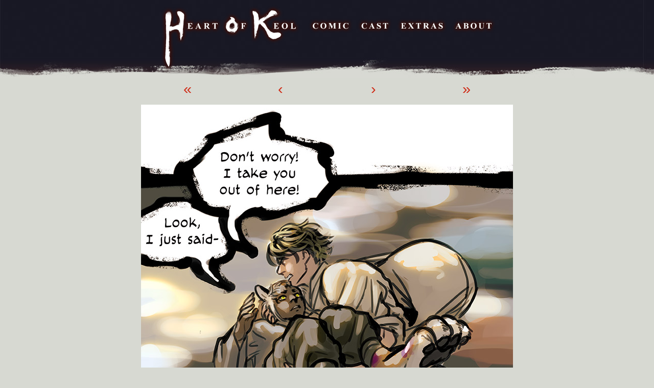

--- FILE ---
content_type: text/html; charset=UTF-8
request_url: https://www.heartofkeol.com/eng/021-08/
body_size: 15170
content:
<!DOCTYPE html>
<html lang="en-US" class="no-js">
	<head>	<meta charset="UTF-8">
	<meta name="description" content="">
		<meta name="viewport" content="width=device-width,initial-scale=1,minimum-scale=1">
			<link rel="pingback" href="https://www.heartofkeol.com/xmlrpc.php">
	<title>202 &#8211; Heart of Keol</title>
<meta name='robots' content='max-image-preview:large' />
	<style>img:is([sizes="auto" i], [sizes^="auto," i]) { contain-intrinsic-size: 3000px 1500px }</style>
	<link rel="alternate" type="application/rss+xml" title="Heart of Keol &raquo; Feed" href="https://www.heartofkeol.com/feed/" />
<link rel="alternate" type="application/rss+xml" title="Heart of Keol &raquo; Comments Feed" href="https://www.heartofkeol.com/comments/feed/" />
<link rel="alternate" type="application/rss+xml" title="Heart of Keol &raquo; 202 Comments Feed" href="https://www.heartofkeol.com/eng/021-08/feed/" />
<script type="text/javascript">
/* <![CDATA[ */
window._wpemojiSettings = {"baseUrl":"https:\/\/s.w.org\/images\/core\/emoji\/16.0.1\/72x72\/","ext":".png","svgUrl":"https:\/\/s.w.org\/images\/core\/emoji\/16.0.1\/svg\/","svgExt":".svg","source":{"concatemoji":"https:\/\/www.heartofkeol.com\/wp-includes\/js\/wp-emoji-release.min.js?ver=1abab84af85316e1106a70011126ec98"}};
/*! This file is auto-generated */
!function(s,n){var o,i,e;function c(e){try{var t={supportTests:e,timestamp:(new Date).valueOf()};sessionStorage.setItem(o,JSON.stringify(t))}catch(e){}}function p(e,t,n){e.clearRect(0,0,e.canvas.width,e.canvas.height),e.fillText(t,0,0);var t=new Uint32Array(e.getImageData(0,0,e.canvas.width,e.canvas.height).data),a=(e.clearRect(0,0,e.canvas.width,e.canvas.height),e.fillText(n,0,0),new Uint32Array(e.getImageData(0,0,e.canvas.width,e.canvas.height).data));return t.every(function(e,t){return e===a[t]})}function u(e,t){e.clearRect(0,0,e.canvas.width,e.canvas.height),e.fillText(t,0,0);for(var n=e.getImageData(16,16,1,1),a=0;a<n.data.length;a++)if(0!==n.data[a])return!1;return!0}function f(e,t,n,a){switch(t){case"flag":return n(e,"\ud83c\udff3\ufe0f\u200d\u26a7\ufe0f","\ud83c\udff3\ufe0f\u200b\u26a7\ufe0f")?!1:!n(e,"\ud83c\udde8\ud83c\uddf6","\ud83c\udde8\u200b\ud83c\uddf6")&&!n(e,"\ud83c\udff4\udb40\udc67\udb40\udc62\udb40\udc65\udb40\udc6e\udb40\udc67\udb40\udc7f","\ud83c\udff4\u200b\udb40\udc67\u200b\udb40\udc62\u200b\udb40\udc65\u200b\udb40\udc6e\u200b\udb40\udc67\u200b\udb40\udc7f");case"emoji":return!a(e,"\ud83e\udedf")}return!1}function g(e,t,n,a){var r="undefined"!=typeof WorkerGlobalScope&&self instanceof WorkerGlobalScope?new OffscreenCanvas(300,150):s.createElement("canvas"),o=r.getContext("2d",{willReadFrequently:!0}),i=(o.textBaseline="top",o.font="600 32px Arial",{});return e.forEach(function(e){i[e]=t(o,e,n,a)}),i}function t(e){var t=s.createElement("script");t.src=e,t.defer=!0,s.head.appendChild(t)}"undefined"!=typeof Promise&&(o="wpEmojiSettingsSupports",i=["flag","emoji"],n.supports={everything:!0,everythingExceptFlag:!0},e=new Promise(function(e){s.addEventListener("DOMContentLoaded",e,{once:!0})}),new Promise(function(t){var n=function(){try{var e=JSON.parse(sessionStorage.getItem(o));if("object"==typeof e&&"number"==typeof e.timestamp&&(new Date).valueOf()<e.timestamp+604800&&"object"==typeof e.supportTests)return e.supportTests}catch(e){}return null}();if(!n){if("undefined"!=typeof Worker&&"undefined"!=typeof OffscreenCanvas&&"undefined"!=typeof URL&&URL.createObjectURL&&"undefined"!=typeof Blob)try{var e="postMessage("+g.toString()+"("+[JSON.stringify(i),f.toString(),p.toString(),u.toString()].join(",")+"));",a=new Blob([e],{type:"text/javascript"}),r=new Worker(URL.createObjectURL(a),{name:"wpTestEmojiSupports"});return void(r.onmessage=function(e){c(n=e.data),r.terminate(),t(n)})}catch(e){}c(n=g(i,f,p,u))}t(n)}).then(function(e){for(var t in e)n.supports[t]=e[t],n.supports.everything=n.supports.everything&&n.supports[t],"flag"!==t&&(n.supports.everythingExceptFlag=n.supports.everythingExceptFlag&&n.supports[t]);n.supports.everythingExceptFlag=n.supports.everythingExceptFlag&&!n.supports.flag,n.DOMReady=!1,n.readyCallback=function(){n.DOMReady=!0}}).then(function(){return e}).then(function(){var e;n.supports.everything||(n.readyCallback(),(e=n.source||{}).concatemoji?t(e.concatemoji):e.wpemoji&&e.twemoji&&(t(e.twemoji),t(e.wpemoji)))}))}((window,document),window._wpemojiSettings);
/* ]]> */
</script>
<style id='wp-emoji-styles-inline-css' type='text/css'>

	img.wp-smiley, img.emoji {
		display: inline !important;
		border: none !important;
		box-shadow: none !important;
		height: 1em !important;
		width: 1em !important;
		margin: 0 0.07em !important;
		vertical-align: -0.1em !important;
		background: none !important;
		padding: 0 !important;
	}
</style>
<link rel='stylesheet' id='wp-block-library-css' href='https://www.heartofkeol.com/wp-includes/css/dist/block-library/style.min.css?ver=1abab84af85316e1106a70011126ec98' type='text/css' media='all' />
<style id='classic-theme-styles-inline-css' type='text/css'>
/*! This file is auto-generated */
.wp-block-button__link{color:#fff;background-color:#32373c;border-radius:9999px;box-shadow:none;text-decoration:none;padding:calc(.667em + 2px) calc(1.333em + 2px);font-size:1.125em}.wp-block-file__button{background:#32373c;color:#fff;text-decoration:none}
</style>
<style id='global-styles-inline-css' type='text/css'>
:root{--wp--preset--aspect-ratio--square: 1;--wp--preset--aspect-ratio--4-3: 4/3;--wp--preset--aspect-ratio--3-4: 3/4;--wp--preset--aspect-ratio--3-2: 3/2;--wp--preset--aspect-ratio--2-3: 2/3;--wp--preset--aspect-ratio--16-9: 16/9;--wp--preset--aspect-ratio--9-16: 9/16;--wp--preset--color--black: #000000;--wp--preset--color--cyan-bluish-gray: #abb8c3;--wp--preset--color--white: #ffffff;--wp--preset--color--pale-pink: #f78da7;--wp--preset--color--vivid-red: #cf2e2e;--wp--preset--color--luminous-vivid-orange: #ff6900;--wp--preset--color--luminous-vivid-amber: #fcb900;--wp--preset--color--light-green-cyan: #7bdcb5;--wp--preset--color--vivid-green-cyan: #00d084;--wp--preset--color--pale-cyan-blue: #8ed1fc;--wp--preset--color--vivid-cyan-blue: #0693e3;--wp--preset--color--vivid-purple: #9b51e0;--wp--preset--gradient--vivid-cyan-blue-to-vivid-purple: linear-gradient(135deg,rgba(6,147,227,1) 0%,rgb(155,81,224) 100%);--wp--preset--gradient--light-green-cyan-to-vivid-green-cyan: linear-gradient(135deg,rgb(122,220,180) 0%,rgb(0,208,130) 100%);--wp--preset--gradient--luminous-vivid-amber-to-luminous-vivid-orange: linear-gradient(135deg,rgba(252,185,0,1) 0%,rgba(255,105,0,1) 100%);--wp--preset--gradient--luminous-vivid-orange-to-vivid-red: linear-gradient(135deg,rgba(255,105,0,1) 0%,rgb(207,46,46) 100%);--wp--preset--gradient--very-light-gray-to-cyan-bluish-gray: linear-gradient(135deg,rgb(238,238,238) 0%,rgb(169,184,195) 100%);--wp--preset--gradient--cool-to-warm-spectrum: linear-gradient(135deg,rgb(74,234,220) 0%,rgb(151,120,209) 20%,rgb(207,42,186) 40%,rgb(238,44,130) 60%,rgb(251,105,98) 80%,rgb(254,248,76) 100%);--wp--preset--gradient--blush-light-purple: linear-gradient(135deg,rgb(255,206,236) 0%,rgb(152,150,240) 100%);--wp--preset--gradient--blush-bordeaux: linear-gradient(135deg,rgb(254,205,165) 0%,rgb(254,45,45) 50%,rgb(107,0,62) 100%);--wp--preset--gradient--luminous-dusk: linear-gradient(135deg,rgb(255,203,112) 0%,rgb(199,81,192) 50%,rgb(65,88,208) 100%);--wp--preset--gradient--pale-ocean: linear-gradient(135deg,rgb(255,245,203) 0%,rgb(182,227,212) 50%,rgb(51,167,181) 100%);--wp--preset--gradient--electric-grass: linear-gradient(135deg,rgb(202,248,128) 0%,rgb(113,206,126) 100%);--wp--preset--gradient--midnight: linear-gradient(135deg,rgb(2,3,129) 0%,rgb(40,116,252) 100%);--wp--preset--font-size--small: 13px;--wp--preset--font-size--medium: 20px;--wp--preset--font-size--large: 36px;--wp--preset--font-size--x-large: 42px;--wp--preset--spacing--20: 0.44rem;--wp--preset--spacing--30: 0.67rem;--wp--preset--spacing--40: 1rem;--wp--preset--spacing--50: 1.5rem;--wp--preset--spacing--60: 2.25rem;--wp--preset--spacing--70: 3.38rem;--wp--preset--spacing--80: 5.06rem;--wp--preset--shadow--natural: 6px 6px 9px rgba(0, 0, 0, 0.2);--wp--preset--shadow--deep: 12px 12px 50px rgba(0, 0, 0, 0.4);--wp--preset--shadow--sharp: 6px 6px 0px rgba(0, 0, 0, 0.2);--wp--preset--shadow--outlined: 6px 6px 0px -3px rgba(255, 255, 255, 1), 6px 6px rgba(0, 0, 0, 1);--wp--preset--shadow--crisp: 6px 6px 0px rgba(0, 0, 0, 1);}:where(.is-layout-flex){gap: 0.5em;}:where(.is-layout-grid){gap: 0.5em;}body .is-layout-flex{display: flex;}.is-layout-flex{flex-wrap: wrap;align-items: center;}.is-layout-flex > :is(*, div){margin: 0;}body .is-layout-grid{display: grid;}.is-layout-grid > :is(*, div){margin: 0;}:where(.wp-block-columns.is-layout-flex){gap: 2em;}:where(.wp-block-columns.is-layout-grid){gap: 2em;}:where(.wp-block-post-template.is-layout-flex){gap: 1.25em;}:where(.wp-block-post-template.is-layout-grid){gap: 1.25em;}.has-black-color{color: var(--wp--preset--color--black) !important;}.has-cyan-bluish-gray-color{color: var(--wp--preset--color--cyan-bluish-gray) !important;}.has-white-color{color: var(--wp--preset--color--white) !important;}.has-pale-pink-color{color: var(--wp--preset--color--pale-pink) !important;}.has-vivid-red-color{color: var(--wp--preset--color--vivid-red) !important;}.has-luminous-vivid-orange-color{color: var(--wp--preset--color--luminous-vivid-orange) !important;}.has-luminous-vivid-amber-color{color: var(--wp--preset--color--luminous-vivid-amber) !important;}.has-light-green-cyan-color{color: var(--wp--preset--color--light-green-cyan) !important;}.has-vivid-green-cyan-color{color: var(--wp--preset--color--vivid-green-cyan) !important;}.has-pale-cyan-blue-color{color: var(--wp--preset--color--pale-cyan-blue) !important;}.has-vivid-cyan-blue-color{color: var(--wp--preset--color--vivid-cyan-blue) !important;}.has-vivid-purple-color{color: var(--wp--preset--color--vivid-purple) !important;}.has-black-background-color{background-color: var(--wp--preset--color--black) !important;}.has-cyan-bluish-gray-background-color{background-color: var(--wp--preset--color--cyan-bluish-gray) !important;}.has-white-background-color{background-color: var(--wp--preset--color--white) !important;}.has-pale-pink-background-color{background-color: var(--wp--preset--color--pale-pink) !important;}.has-vivid-red-background-color{background-color: var(--wp--preset--color--vivid-red) !important;}.has-luminous-vivid-orange-background-color{background-color: var(--wp--preset--color--luminous-vivid-orange) !important;}.has-luminous-vivid-amber-background-color{background-color: var(--wp--preset--color--luminous-vivid-amber) !important;}.has-light-green-cyan-background-color{background-color: var(--wp--preset--color--light-green-cyan) !important;}.has-vivid-green-cyan-background-color{background-color: var(--wp--preset--color--vivid-green-cyan) !important;}.has-pale-cyan-blue-background-color{background-color: var(--wp--preset--color--pale-cyan-blue) !important;}.has-vivid-cyan-blue-background-color{background-color: var(--wp--preset--color--vivid-cyan-blue) !important;}.has-vivid-purple-background-color{background-color: var(--wp--preset--color--vivid-purple) !important;}.has-black-border-color{border-color: var(--wp--preset--color--black) !important;}.has-cyan-bluish-gray-border-color{border-color: var(--wp--preset--color--cyan-bluish-gray) !important;}.has-white-border-color{border-color: var(--wp--preset--color--white) !important;}.has-pale-pink-border-color{border-color: var(--wp--preset--color--pale-pink) !important;}.has-vivid-red-border-color{border-color: var(--wp--preset--color--vivid-red) !important;}.has-luminous-vivid-orange-border-color{border-color: var(--wp--preset--color--luminous-vivid-orange) !important;}.has-luminous-vivid-amber-border-color{border-color: var(--wp--preset--color--luminous-vivid-amber) !important;}.has-light-green-cyan-border-color{border-color: var(--wp--preset--color--light-green-cyan) !important;}.has-vivid-green-cyan-border-color{border-color: var(--wp--preset--color--vivid-green-cyan) !important;}.has-pale-cyan-blue-border-color{border-color: var(--wp--preset--color--pale-cyan-blue) !important;}.has-vivid-cyan-blue-border-color{border-color: var(--wp--preset--color--vivid-cyan-blue) !important;}.has-vivid-purple-border-color{border-color: var(--wp--preset--color--vivid-purple) !important;}.has-vivid-cyan-blue-to-vivid-purple-gradient-background{background: var(--wp--preset--gradient--vivid-cyan-blue-to-vivid-purple) !important;}.has-light-green-cyan-to-vivid-green-cyan-gradient-background{background: var(--wp--preset--gradient--light-green-cyan-to-vivid-green-cyan) !important;}.has-luminous-vivid-amber-to-luminous-vivid-orange-gradient-background{background: var(--wp--preset--gradient--luminous-vivid-amber-to-luminous-vivid-orange) !important;}.has-luminous-vivid-orange-to-vivid-red-gradient-background{background: var(--wp--preset--gradient--luminous-vivid-orange-to-vivid-red) !important;}.has-very-light-gray-to-cyan-bluish-gray-gradient-background{background: var(--wp--preset--gradient--very-light-gray-to-cyan-bluish-gray) !important;}.has-cool-to-warm-spectrum-gradient-background{background: var(--wp--preset--gradient--cool-to-warm-spectrum) !important;}.has-blush-light-purple-gradient-background{background: var(--wp--preset--gradient--blush-light-purple) !important;}.has-blush-bordeaux-gradient-background{background: var(--wp--preset--gradient--blush-bordeaux) !important;}.has-luminous-dusk-gradient-background{background: var(--wp--preset--gradient--luminous-dusk) !important;}.has-pale-ocean-gradient-background{background: var(--wp--preset--gradient--pale-ocean) !important;}.has-electric-grass-gradient-background{background: var(--wp--preset--gradient--electric-grass) !important;}.has-midnight-gradient-background{background: var(--wp--preset--gradient--midnight) !important;}.has-small-font-size{font-size: var(--wp--preset--font-size--small) !important;}.has-medium-font-size{font-size: var(--wp--preset--font-size--medium) !important;}.has-large-font-size{font-size: var(--wp--preset--font-size--large) !important;}.has-x-large-font-size{font-size: var(--wp--preset--font-size--x-large) !important;}
:where(.wp-block-post-template.is-layout-flex){gap: 1.25em;}:where(.wp-block-post-template.is-layout-grid){gap: 1.25em;}
:where(.wp-block-columns.is-layout-flex){gap: 2em;}:where(.wp-block-columns.is-layout-grid){gap: 2em;}
:root :where(.wp-block-pullquote){font-size: 1.5em;line-height: 1.6;}
</style>
<link rel='stylesheet' id='foobox-free-min-css' href='https://www.heartofkeol.com/comic/plugins/foobox-image-lightbox/free/css/foobox.free.min.css?ver=2.7.35' type='text/css' media='all' />
<link rel='stylesheet' id='inkblot-theme-css' href='https://www.heartofkeol.com/comic/themes/inkblot/style.css?ver=1abab84af85316e1106a70011126ec98' type='text/css' media='all' />
<style id='inkblot-theme-inline-css' type='text/css'>
body{font-size:100%;background-color:#e8e8e8;color:#333}.wrapper{background-color:#fff}input{background-color:#fff}textarea{background-color:#fff}.banner nav{background-color:#333;color:#ccc}.banner ul ul{background-color:#333;color:#ccc}.banner select{background-color:#333;color:#888}.contentinfo{background-color:#333;color:#ccc}.post-webcomic nav{background-color:#333;color:#ccc}button{background-color:#333;color:#ccc}input[type="submit"]{background-color:#333;color:#ccc}input[type="reset"]{background-color:#333;color:#ccc}input[type="button"]{background-color:#333;color:#ccc}a{color:#888}a:focus{color:#333}a:hover{color:#333}.banner nav:before{color:#888}.banner nav a{color:#888}.contentinfo a{color:#888}.post-webcomic nav a{color:#888}.banner nav:focus:before{color:#ccc}.banner nav:hover:before{color:#ccc}.banner nav a:focus{color:#ccc}.banner nav a:hover{color:#ccc}.banner select:focus{color:#ccc}.banner select:hover{color:#ccc}.banner li:focus > a{color:#ccc}.banner li:hover > a{color:#ccc}.banner li.current_page_item > a{color:#ccc}.banner li.current_page_ancestor > a{color:#ccc}.contentinfo a:focus{color:#ccc}.contentinfo a:hover{color:#ccc}.post-webcomic nav a:focus{color:#ccc}.post-webcomic nav a:hover{color:#ccc}.banner h1{display:none;visibility:hidden}.banner p{display:none;visibility:hidden}@media only screen and (max-width: 640px) {
	main, .sidebar1, .sidebar2 {float: none; left: 0; width: 100%}
	.banner nav {background: none}
	.banner nav:before {display: block; visibility: visible}
	.banner nav ul {display: none; visibility: hidden}
	.banner nav select {display: block; visibility: visible; width: 100%}
}
</style>
<script type="text/javascript" src="https://www.heartofkeol.com/wp-includes/js/jquery/jquery.min.js?ver=3.7.1" id="jquery-core-js"></script>
<script type="text/javascript" src="https://www.heartofkeol.com/wp-includes/js/jquery/jquery-migrate.min.js?ver=3.4.1" id="jquery-migrate-js"></script>
<script type="text/javascript" id="foobox-free-min-js-before">
/* <![CDATA[ */
/* Run FooBox FREE (v2.7.35) */
var FOOBOX = window.FOOBOX = {
	ready: true,
	disableOthers: false,
	o: {wordpress: { enabled: true }, countMessage:'image %index of %total', captions: { dataTitle: ["captionTitle","title"], dataDesc: ["captionDesc","description"] }, rel: '', excludes:'.fbx-link,.nofoobox,.nolightbox,a[href*="pinterest.com/pin/create/button/"]', affiliate : { enabled: false }},
	selectors: [
		".gallery", ".wp-block-gallery", ".wp-caption", ".wp-block-image", "a:has(img[class*=wp-image-])", ".foobox"
	],
	pre: function( $ ){
		// Custom JavaScript (Pre)
		
	},
	post: function( $ ){
		// Custom JavaScript (Post)
		
		// Custom Captions Code
		
	},
	custom: function( $ ){
		// Custom Extra JS
		
	}
};
/* ]]> */
</script>
<script type="text/javascript" src="https://www.heartofkeol.com/comic/plugins/foobox-image-lightbox/free/js/foobox.free.min.js?ver=2.7.35" id="foobox-free-min-js"></script>
<link rel="https://api.w.org/" href="https://www.heartofkeol.com/wp-json/" /><link rel="EditURI" type="application/rsd+xml" title="RSD" href="https://www.heartofkeol.com/xmlrpc.php?rsd" />

<link rel="canonical" href="https://www.heartofkeol.com/eng/021-08/" />
<link rel='shortlink' href='https://www.heartofkeol.com/?p=2866' />
<link rel="alternate" title="oEmbed (JSON)" type="application/json+oembed" href="https://www.heartofkeol.com/wp-json/oembed/1.0/embed?url=https%3A%2F%2Fwww.heartofkeol.com%2Feng%2F021-08%2F" />
<link rel="alternate" title="oEmbed (XML)" type="text/xml+oembed" href="https://www.heartofkeol.com/wp-json/oembed/1.0/embed?url=https%3A%2F%2Fwww.heartofkeol.com%2Feng%2F021-08%2F&#038;format=xml" />
<meta name='twitter:card' content='summary_large_image'>
<meta name='twitter:description' content='A lot of IRL tears went into the making of this, and now that it&#8217;s finally posted, I would love to know what you all think! ;0; There&#8217;s a lot going on here. I hope the scene speaks for itself, even though Lushaka himself isn&#8217;t saying much&#8230; The next chapter will begin after a 2-week&#8230; Continue reading 202'>
<meta name='twitter:image' content='https://www.heartofkeol.com/comic/uploads/2018/04/021_08a_01.jpg'>
<meta name='twitter:title' content='202 &#8211; Heart of Keol'>
	<link rel="stylesheet" type="text/css" href="/comic/themes/inkblot/style.css">
	<link rel="stylesheet" type="text/css" href="/comic/themes/inkblot/custom.css">
	<meta name="archive-binge" content="ab_5a48196c1eb018.02757937" />
	</head>
	<body id="document" class="wp-singular webcomic1-template-default single single-webcomic1 postid-2866 custom-background wp-theme-inkblot webcomic webcomic1 webcomic-archive one-column responsive">
<div><script type="text/javascript" src="https://network.spiderforest.com/header.php?net=SF&id=hok&bg=181824&attach=body&type=dev2"></script></div>
			<ul id="topmenu">
				<li id="menulogo"><a href="http://heartofkeol.com/" title="Home"></a></li>
				<li id="menucomic"><a href="/archive" title="Comic"></a></li>
				<li id="menucast"><a href="/cast" title="Cast"></a></li>
				<li id="menuextras"><a href="/gallery" title="Extras"></a></li>
				<li id="menuabout"><a href="/about" title="About"></a></li>
			</ul>


		<div id="content" class="content">
	
	<div class="post-webcomic" data-webcomic-container data-webcomic-shortcuts data-webcomic-gestures>
	
				
			<div role="complementary" class="widgets webcomic-header columns-4 "><aside id="mgsisk_webcomic_collection_widget_firstwebcomiclink-2" class="widget widget_mgsisk_webcomic_collection_widget_firstwebcomiclink"><a href='https://www.heartofkeol.com/eng/001-00/' class='webcomic-link webcomic1-link first-webcomic-link first-webcomic1-link'>«</a></aside><aside id="mgsisk_webcomic_collection_widget_previouswebcomiclink-2" class="widget widget_mgsisk_webcomic_collection_widget_previouswebcomiclink"><a href='https://www.heartofkeol.com/eng/021-07/' class='webcomic-link webcomic1-link previous-webcomic-link previous-webcomic1-link'>‹</a></aside><aside id="mgsisk_webcomic_collection_widget_nextwebcomiclink-2" class="widget widget_mgsisk_webcomic_collection_widget_nextwebcomiclink"><a href='https://www.heartofkeol.com/eng/022-01/' class='webcomic-link webcomic1-link next-webcomic-link next-webcomic1-link'>›</a></aside><aside id="mgsisk_webcomic_collection_widget_lastwebcomiclink-2" class="widget widget_mgsisk_webcomic_collection_widget_lastwebcomiclink"><a href='https://www.heartofkeol.com/eng/049-14/' class='webcomic-link webcomic1-link last-webcomic-link last-webcomic1-link'>»</a></aside></div><!-- #webcomic-header -->
			
			
			
		<nav class="widgets columns-5 above">
			
			<aside><a href='https://www.heartofkeol.com/eng/001-00/' class='webcomic-link webcomic1-link first-webcomic-link first-webcomic1-link'></a></aside><aside><a href='https://www.heartofkeol.com/eng/021-07/' class='webcomic-link webcomic1-link previous-webcomic-link previous-webcomic1-link'></a></aside><aside><a href='https://www.heartofkeol.com/eng/036-15/' class='webcomic-link webcomic1-link random-webcomic-link random-webcomic1-link'></a></aside><aside><a href='https://www.heartofkeol.com/eng/022-01/' class='webcomic-link webcomic1-link next-webcomic-link next-webcomic1-link'></a></aside><aside><a href='https://www.heartofkeol.com/eng/049-14/' class='webcomic-link webcomic1-link last-webcomic-link last-webcomic1-link'></a></aside>			
		</nav><!-- .widgets.above -->
		
		
	<div class="webcomic-image">
		
		<a href='https://www.heartofkeol.com/eng/022-01/' class='webcomic-link webcomic1-link next-webcomic-link next-webcomic1-link'><img width="728" height="731" src="https://www.heartofkeol.com/comic/uploads/2018/04/021_08a_01.jpg" class="attachment-full size-full" alt="" decoding="async" fetchpriority="high" srcset="https://www.heartofkeol.com/comic/uploads/2018/04/021_08a_01.jpg 728w, https://www.heartofkeol.com/comic/uploads/2018/04/021_08a_01-150x150.jpg 150w, https://www.heartofkeol.com/comic/uploads/2018/04/021_08a_01-300x300.jpg 300w, https://www.heartofkeol.com/comic/uploads/2018/04/021_08a_01-144x144.jpg 144w" sizes="(max-width: 728px) 100vw, 728px" /><img width="728" height="813" src="https://www.heartofkeol.com/comic/uploads/2018/04/021_08a_02.jpg" class="attachment-full size-full" alt="" decoding="async" srcset="https://www.heartofkeol.com/comic/uploads/2018/04/021_08a_02.jpg 728w, https://www.heartofkeol.com/comic/uploads/2018/04/021_08a_02-269x300.jpg 269w, https://www.heartofkeol.com/comic/uploads/2018/04/021_08a_02-129x144.jpg 129w" sizes="(max-width: 728px) 100vw, 728px" /><img width="728" height="920" src="https://www.heartofkeol.com/comic/uploads/2018/04/021_08a_03.jpg" class="attachment-full size-full" alt="" decoding="async" srcset="https://www.heartofkeol.com/comic/uploads/2018/04/021_08a_03.jpg 728w, https://www.heartofkeol.com/comic/uploads/2018/04/021_08a_03-237x300.jpg 237w, https://www.heartofkeol.com/comic/uploads/2018/04/021_08a_03-114x144.jpg 114w" sizes="(max-width: 728px) 100vw, 728px" /><img width="728" height="869" src="https://www.heartofkeol.com/comic/uploads/2018/04/021_08a_04.jpg" class="attachment-full size-full" alt="" decoding="async" loading="lazy" srcset="https://www.heartofkeol.com/comic/uploads/2018/04/021_08a_04.jpg 728w, https://www.heartofkeol.com/comic/uploads/2018/04/021_08a_04-251x300.jpg 251w, https://www.heartofkeol.com/comic/uploads/2018/04/021_08a_04-121x144.jpg 121w" sizes="auto, (max-width: 728px) 100vw, 728px" /><img width="728" height="771" src="https://www.heartofkeol.com/comic/uploads/2018/04/021_08a_05.jpg" class="attachment-full size-full" alt="" decoding="async" loading="lazy" srcset="https://www.heartofkeol.com/comic/uploads/2018/04/021_08a_05.jpg 728w, https://www.heartofkeol.com/comic/uploads/2018/04/021_08a_05-283x300.jpg 283w, https://www.heartofkeol.com/comic/uploads/2018/04/021_08a_05-136x144.jpg 136w" sizes="auto, (max-width: 728px) 100vw, 728px" /><img width="728" height="823" src="https://www.heartofkeol.com/comic/uploads/2018/04/021_08a_06.jpg" class="attachment-full size-full" alt="" decoding="async" loading="lazy" srcset="https://www.heartofkeol.com/comic/uploads/2018/04/021_08a_06.jpg 728w, https://www.heartofkeol.com/comic/uploads/2018/04/021_08a_06-265x300.jpg 265w, https://www.heartofkeol.com/comic/uploads/2018/04/021_08a_06-127x144.jpg 127w" sizes="auto, (max-width: 728px) 100vw, 728px" /><img width="728" height="925" src="https://www.heartofkeol.com/comic/uploads/2018/04/021_08b_01.jpg" class="attachment-full size-full" alt="" decoding="async" loading="lazy" srcset="https://www.heartofkeol.com/comic/uploads/2018/04/021_08b_01.jpg 728w, https://www.heartofkeol.com/comic/uploads/2018/04/021_08b_01-236x300.jpg 236w, https://www.heartofkeol.com/comic/uploads/2018/04/021_08b_01-113x144.jpg 113w" sizes="auto, (max-width: 728px) 100vw, 728px" /><img width="728" height="836" src="https://www.heartofkeol.com/comic/uploads/2018/04/021_08b_02.jpg" class="attachment-full size-full" alt="" decoding="async" loading="lazy" srcset="https://www.heartofkeol.com/comic/uploads/2018/04/021_08b_02.jpg 728w, https://www.heartofkeol.com/comic/uploads/2018/04/021_08b_02-261x300.jpg 261w, https://www.heartofkeol.com/comic/uploads/2018/04/021_08b_02-125x144.jpg 125w" sizes="auto, (max-width: 728px) 100vw, 728px" /><img width="728" height="984" src="https://www.heartofkeol.com/comic/uploads/2018/04/021_08b_03.jpg" class="attachment-full size-full" alt="" decoding="async" loading="lazy" srcset="https://www.heartofkeol.com/comic/uploads/2018/04/021_08b_03.jpg 728w, https://www.heartofkeol.com/comic/uploads/2018/04/021_08b_03-222x300.jpg 222w, https://www.heartofkeol.com/comic/uploads/2018/04/021_08b_03-107x144.jpg 107w" sizes="auto, (max-width: 728px) 100vw, 728px" /><img width="728" height="1002" src="https://www.heartofkeol.com/comic/uploads/2018/04/021_08b_04.jpg" class="attachment-full size-full" alt="" decoding="async" loading="lazy" srcset="https://www.heartofkeol.com/comic/uploads/2018/04/021_08b_04.jpg 728w, https://www.heartofkeol.com/comic/uploads/2018/04/021_08b_04-218x300.jpg 218w, https://www.heartofkeol.com/comic/uploads/2018/04/021_08b_04-105x144.jpg 105w" sizes="auto, (max-width: 728px) 100vw, 728px" /><img width="728" height="970" src="https://www.heartofkeol.com/comic/uploads/2018/04/021_08b_05.jpg" class="attachment-full size-full" alt="" decoding="async" loading="lazy" srcset="https://www.heartofkeol.com/comic/uploads/2018/04/021_08b_05.jpg 728w, https://www.heartofkeol.com/comic/uploads/2018/04/021_08b_05-225x300.jpg 225w, https://www.heartofkeol.com/comic/uploads/2018/04/021_08b_05-108x144.jpg 108w" sizes="auto, (max-width: 728px) 100vw, 728px" /></a>		
	</div><!-- .webcomic-image -->
	
			
		<nav class="widgets columns-5 below">
			
			<aside><a href='https://www.heartofkeol.com/eng/001-00/' class='webcomic-link webcomic1-link first-webcomic-link first-webcomic1-link'></a></aside><aside><a href='https://www.heartofkeol.com/eng/021-07/' class='webcomic-link webcomic1-link previous-webcomic-link previous-webcomic1-link'></a></aside><aside><a href='https://www.heartofkeol.com/eng/023-05/' class='webcomic-link webcomic1-link random-webcomic-link random-webcomic1-link'></a></aside><aside><a href='https://www.heartofkeol.com/eng/022-01/' class='webcomic-link webcomic1-link next-webcomic-link next-webcomic1-link'></a></aside><aside><a href='https://www.heartofkeol.com/eng/049-14/' class='webcomic-link webcomic1-link last-webcomic-link last-webcomic1-link'></a></aside>			
		</nav><!-- .widgets.below -->
		
		
				
			<div role="complementary" class="widgets webcomic-footer columns-4 "><aside id="mgsisk_webcomic_collection_widget_firstwebcomiclink-3" class="widget widget_mgsisk_webcomic_collection_widget_firstwebcomiclink"><a href='https://www.heartofkeol.com/eng/001-00/' class='webcomic-link webcomic1-link first-webcomic-link first-webcomic1-link'>«</a></aside><aside id="mgsisk_webcomic_collection_widget_previouswebcomiclink-3" class="widget widget_mgsisk_webcomic_collection_widget_previouswebcomiclink"><a href='https://www.heartofkeol.com/eng/021-07/' class='webcomic-link webcomic1-link previous-webcomic-link previous-webcomic1-link'>‹</a></aside><aside id="mgsisk_webcomic_collection_widget_nextwebcomiclink-3" class="widget widget_mgsisk_webcomic_collection_widget_nextwebcomiclink"><a href='https://www.heartofkeol.com/eng/022-01/' class='webcomic-link webcomic1-link next-webcomic-link next-webcomic1-link'>›</a></aside><aside id="mgsisk_webcomic_collection_widget_lastwebcomiclink-3" class="widget widget_mgsisk_webcomic_collection_widget_lastwebcomiclink"><a href='https://www.heartofkeol.com/eng/049-14/' class='webcomic-link webcomic1-link last-webcomic-link last-webcomic1-link'>»</a></aside></div><!-- #webcomic-footer -->
			
			
</div><!-- .post-webcomic -->	

<main role="main">
	
	
<article id="post-2866" class="post-2866 webcomic1 type-webcomic1 status-publish hentry webcomic1_storyline-ch021 webcomic-media-11">
	
		
		
	<header class="post-header">
		
					<h1>202</h1>
				
		<div class="post-details">
			<a href="https://www.heartofkeol.com/eng/021-08/" title="11:16 AM" rel="bookmark"><time datetime="2018-05-08T11:16:40-04:00">May 8, 2018</time></a><a href="https://www.heartofkeol.com/author/keiiii/" title="Posts by keii4ii" rel="author">keii4ii</a><a href="https://www.heartofkeol.com/eng/021-08/#comments">30 Comments<span class="screen-reader-text"> on 202</span></a>		</div>
	</header><!-- .post-header -->
	
			
		<div class="post-content">
			<div class="box728">
A lot of IRL tears went into the making of this, and now that it&#8217;s finally posted, I would love to know what you all think! ;0; There&#8217;s a lot going on here. I hope the scene speaks for itself, even though Lushaka himself isn&#8217;t saying much&#8230; </p>
<p>The next chapter will begin after a 2-week break, on May 30th!
</p></div>
		</div>
		
		
	<footer class="post-footer">
		
		<span class="webcomic-collections"><a href='https://www.heartofkeol.com/archive/' class='webcomic-collection-link webcomic1-collection-link current-webcomic-collection'>Heart of Keol</a></span><span class="webcomic-storylines"><a href='https://www.heartofkeol.com/storylines/ch021/' class='webcomic-term-link webcomic1_storyline-link self-webcomic-term-link self-webcomic1_storyline-link'>Chapter 21: Just a Little Special</a></span>		
	</footer><!-- .post-footer -->
	
</article><!-- #post-2866 -->
<aside id="webcomic-transcripts">
	
		
</aside><!-- #webcomic-transcripts -->
<aside id="comments">
	
					
				<header class="comments-header">
					<h1>30 Comments</h1>
				</header><!-- .comments-header -->
				
				
	<article id="comment-1464" class="comment even thread-even depth-1">
		<footer class="comment-footer">
			
			<img alt='' src='https://secure.gravatar.com/avatar/bce62bb8bb6af6b227bf4dfe56f698199de49834a10d3cc23e911b97f9e62460?s=64&#038;d=mm&#038;r=g' srcset='https://secure.gravatar.com/avatar/bce62bb8bb6af6b227bf4dfe56f698199de49834a10d3cc23e911b97f9e62460?s=128&#038;d=mm&#038;r=g 2x' class='avatar avatar-64 photo' height='64' width='64' loading='lazy' decoding='async'/>Mira<a href="https://www.heartofkeol.com/eng/021-08/#comment-1464" class="time"><time datetime="2018-05-08T12:43:50-04:00">May 8, 2018 @ 12:43 PM</time></a><a rel="nofollow" class="comment-reply-link" href="https://www.heartofkeol.com/eng/021-08/?replytocom=1464#respond" data-commentid="1464" data-postid="2866" data-belowelement="comment-1464" data-respondelement="respond" data-replyto="Reply to Mira" aria-label="Reply to Mira">Reply</a>			
		</footer><!-- .comment-footer -->
		
				
		<div class="comment-content"><p>This is just so beautiful!!! Lu&#8217;s eyes when something clicked thooo ohooo what could it mean</p>
</div><!-- .comment-content -->
		
		
	<article id="comment-1473" class="comment byuser comment-author-keiiii bypostauthor odd alt depth-2">
		<footer class="comment-footer">
			
			<img alt='' src='https://secure.gravatar.com/avatar/6b73db36b2146b6cd70bac0e9e0d84d5ddd3033cd3d795141258f3d8ab156362?s=64&#038;d=mm&#038;r=g' srcset='https://secure.gravatar.com/avatar/6b73db36b2146b6cd70bac0e9e0d84d5ddd3033cd3d795141258f3d8ab156362?s=128&#038;d=mm&#038;r=g 2x' class='avatar avatar-64 photo' height='64' width='64' loading='lazy' decoding='async'/>keii4ii<a href="https://www.heartofkeol.com/eng/021-08/#comment-1473" class="time"><time datetime="2018-05-10T21:08:10-04:00">May 10, 2018 @ 9:08 PM</time></a><a rel="nofollow" class="comment-reply-link" href="https://www.heartofkeol.com/eng/021-08/?replytocom=1473#respond" data-commentid="1473" data-postid="2866" data-belowelement="comment-1473" data-respondelement="respond" data-replyto="Reply to keii4ii" aria-label="Reply to keii4ii">Reply</a>			
		</footer><!-- .comment-footer -->
		
				
		<div class="comment-content"><p>Yup, those are the eyes of surprise and a realization&#8230;!</p>
</div><!-- .comment-content -->
		
		
	</article><!-- #comment-1473 -->
	
		
	</article><!-- #comment-1473 -->
	
		
	<article id="comment-1465" class="comment even thread-odd thread-alt depth-1">
		<footer class="comment-footer">
			
			<img alt='' src='https://secure.gravatar.com/avatar/4a0b8b59617acd666823425fa6bc8d0b1b1a283e321342e0bd6c326496fcd0fb?s=64&#038;d=mm&#038;r=g' srcset='https://secure.gravatar.com/avatar/4a0b8b59617acd666823425fa6bc8d0b1b1a283e321342e0bd6c326496fcd0fb?s=128&#038;d=mm&#038;r=g 2x' class='avatar avatar-64 photo' height='64' width='64' loading='lazy' decoding='async'/><a href="http://rama01.free.fr/caribouchat" class="url" rel="ugc external nofollow">caribouchat</a><a href="https://www.heartofkeol.com/eng/021-08/#comment-1465" class="time"><time datetime="2018-05-08T14:36:44-04:00">May 8, 2018 @ 2:36 PM</time></a><a rel="nofollow" class="comment-reply-link" href="https://www.heartofkeol.com/eng/021-08/?replytocom=1465#respond" data-commentid="1465" data-postid="2866" data-belowelement="comment-1465" data-respondelement="respond" data-replyto="Reply to caribouchat" aria-label="Reply to caribouchat">Reply</a>			
		</footer><!-- .comment-footer -->
		
				
		<div class="comment-content"><p>Aaaaaaaaaw. FEELINGS. So moving.</p>
</div><!-- .comment-content -->
		
		
	<article id="comment-1474" class="comment byuser comment-author-keiiii bypostauthor odd alt depth-2">
		<footer class="comment-footer">
			
			<img alt='' src='https://secure.gravatar.com/avatar/6b73db36b2146b6cd70bac0e9e0d84d5ddd3033cd3d795141258f3d8ab156362?s=64&#038;d=mm&#038;r=g' srcset='https://secure.gravatar.com/avatar/6b73db36b2146b6cd70bac0e9e0d84d5ddd3033cd3d795141258f3d8ab156362?s=128&#038;d=mm&#038;r=g 2x' class='avatar avatar-64 photo' height='64' width='64' loading='lazy' decoding='async'/>keii4ii<a href="https://www.heartofkeol.com/eng/021-08/#comment-1474" class="time"><time datetime="2018-05-10T21:12:25-04:00">May 10, 2018 @ 9:12 PM</time></a><a rel="nofollow" class="comment-reply-link" href="https://www.heartofkeol.com/eng/021-08/?replytocom=1474#respond" data-commentid="1474" data-postid="2866" data-belowelement="comment-1474" data-respondelement="respond" data-replyto="Reply to keii4ii" aria-label="Reply to keii4ii">Reply</a>			
		</footer><!-- .comment-footer -->
		
				
		<div class="comment-content"><p>Feelings indeed ❤︎&#8230;</p>
</div><!-- .comment-content -->
		
		
	</article><!-- #comment-1474 -->
	
		
	</article><!-- #comment-1474 -->
	
		
	<article id="comment-1466" class="comment even thread-even depth-1">
		<footer class="comment-footer">
			
			<img alt='' src='https://secure.gravatar.com/avatar/17fa90d40e393b1d3ac9d84c847fa3edc536d6ca1b1086acb192000ea308c086?s=64&#038;d=mm&#038;r=g' srcset='https://secure.gravatar.com/avatar/17fa90d40e393b1d3ac9d84c847fa3edc536d6ca1b1086acb192000ea308c086?s=128&#038;d=mm&#038;r=g 2x' class='avatar avatar-64 photo' height='64' width='64' loading='lazy' decoding='async'/>Rystelle<a href="https://www.heartofkeol.com/eng/021-08/#comment-1466" class="time"><time datetime="2018-05-09T00:21:58-04:00">May 9, 2018 @ 12:21 AM</time></a><a rel="nofollow" class="comment-reply-link" href="https://www.heartofkeol.com/eng/021-08/?replytocom=1466#respond" data-commentid="1466" data-postid="2866" data-belowelement="comment-1466" data-respondelement="respond" data-replyto="Reply to Rystelle" aria-label="Reply to Rystelle">Reply</a>			
		</footer><!-- .comment-footer -->
		
				
		<div class="comment-content"><p>That&#8217;s definitely gotta be the reaction of someone who&#8217;s becomed conditioned to trying to protect another person from PTSD triggers. It&#8217;s absolutely heart breaking to see it anywhere, but moreso knowing that Ethan is, by all means, still just a kid and that person was his father.</p>
</div><!-- .comment-content -->
		
		
	<article id="comment-1472" class="comment byuser comment-author-keiiii bypostauthor odd alt depth-2">
		<footer class="comment-footer">
			
			<img alt='' src='https://secure.gravatar.com/avatar/6b73db36b2146b6cd70bac0e9e0d84d5ddd3033cd3d795141258f3d8ab156362?s=64&#038;d=mm&#038;r=g' srcset='https://secure.gravatar.com/avatar/6b73db36b2146b6cd70bac0e9e0d84d5ddd3033cd3d795141258f3d8ab156362?s=128&#038;d=mm&#038;r=g 2x' class='avatar avatar-64 photo' height='64' width='64' loading='lazy' decoding='async'/>keii4ii<a href="https://www.heartofkeol.com/eng/021-08/#comment-1472" class="time"><time datetime="2018-05-10T21:07:28-04:00">May 10, 2018 @ 9:07 PM</time></a><a rel="nofollow" class="comment-reply-link" href="https://www.heartofkeol.com/eng/021-08/?replytocom=1472#respond" data-commentid="1472" data-postid="2866" data-belowelement="comment-1472" data-respondelement="respond" data-replyto="Reply to keii4ii" aria-label="Reply to keii4ii">Reply</a>			
		</footer><!-- .comment-footer -->
		
				
		<div class="comment-content"><p>Yeah&#8230; I mean he&#8217;s always been an eager puppy who wants everyone to be happy and safe, but certain experiences have shaped the *ways* in which he tries to make everyone happy and safe. It&#8217;s awesome that you noticed that connection, BTW.</p>
</div><!-- .comment-content -->
		
		
	<article id="comment-1475" class="comment even depth-3">
		<footer class="comment-footer">
			
			<img alt='' src='https://secure.gravatar.com/avatar/17fa90d40e393b1d3ac9d84c847fa3edc536d6ca1b1086acb192000ea308c086?s=64&#038;d=mm&#038;r=g' srcset='https://secure.gravatar.com/avatar/17fa90d40e393b1d3ac9d84c847fa3edc536d6ca1b1086acb192000ea308c086?s=128&#038;d=mm&#038;r=g 2x' class='avatar avatar-64 photo' height='64' width='64' loading='lazy' decoding='async'/>Rystelle<a href="https://www.heartofkeol.com/eng/021-08/#comment-1475" class="time"><time datetime="2018-05-10T23:10:23-04:00">May 10, 2018 @ 11:10 PM</time></a><a rel="nofollow" class="comment-reply-link" href="https://www.heartofkeol.com/eng/021-08/?replytocom=1475#respond" data-commentid="1475" data-postid="2866" data-belowelement="comment-1475" data-respondelement="respond" data-replyto="Reply to Rystelle" aria-label="Reply to Rystelle">Reply</a>			
		</footer><!-- .comment-footer -->
		
				
		<div class="comment-content"><p>Thanks. Sad to say it&#8217;s easy to draw that conclusion from my own experience with mentally afflicted family members&#8211;something I have mentioned here before. At the same time, that makes me appreciate the comic more. The fact that he has dealt with a situation like that and actually shows the mannerisms of a person who has that kind of experience instead of never showing any sort of sensitivity or knowledge of such things after dealing with them just goes to show how much depth, detail, and thought you put into your characters, Keii4ii. I always look forward to what comes next in this beautiful story of yours.</p>
</div><!-- .comment-content -->
		
		
	</article><!-- #comment-1475 -->
	
		
	</article><!-- #comment-1475 -->
	
		
	<article id="comment-1477" class="comment odd alt depth-2">
		<footer class="comment-footer">
			
			<img alt='' src='https://secure.gravatar.com/avatar/160f3aaeb6c75e624ce5b2f140fed7e3e134db90d54b79958e0313c794ada882?s=64&#038;d=mm&#038;r=g' srcset='https://secure.gravatar.com/avatar/160f3aaeb6c75e624ce5b2f140fed7e3e134db90d54b79958e0313c794ada882?s=128&#038;d=mm&#038;r=g 2x' class='avatar avatar-64 photo' height='64' width='64' loading='lazy' decoding='async'/>Alterna<a href="https://www.heartofkeol.com/eng/021-08/#comment-1477" class="time"><time datetime="2018-05-11T20:46:41-04:00">May 11, 2018 @ 8:46 PM</time></a><a rel="nofollow" class="comment-reply-link" href="https://www.heartofkeol.com/eng/021-08/?replytocom=1477#respond" data-commentid="1477" data-postid="2866" data-belowelement="comment-1477" data-respondelement="respond" data-replyto="Reply to Alterna" aria-label="Reply to Alterna">Reply</a>			
		</footer><!-- .comment-footer -->
		
				
		<div class="comment-content"><p>oh thank you for pointing that out!</p>
</div><!-- .comment-content -->
		
		
	</article><!-- #comment-1477 -->
	
		
	</article><!-- #comment-1477 -->
	
		
	<article id="comment-1467" class="comment even thread-odd thread-alt depth-1">
		<footer class="comment-footer">
			
			<img alt='' src='https://secure.gravatar.com/avatar/c1f3f86664f389b11a88eb131d617b216a4ebca2979557e2717c91c9fbab0bbb?s=64&#038;d=mm&#038;r=g' srcset='https://secure.gravatar.com/avatar/c1f3f86664f389b11a88eb131d617b216a4ebca2979557e2717c91c9fbab0bbb?s=128&#038;d=mm&#038;r=g 2x' class='avatar avatar-64 photo' height='64' width='64' loading='lazy' decoding='async'/>Mirna<a href="https://www.heartofkeol.com/eng/021-08/#comment-1467" class="time"><time datetime="2018-05-10T00:34:06-04:00">May 10, 2018 @ 12:34 AM</time></a><a rel="nofollow" class="comment-reply-link" href="https://www.heartofkeol.com/eng/021-08/?replytocom=1467#respond" data-commentid="1467" data-postid="2866" data-belowelement="comment-1467" data-respondelement="respond" data-replyto="Reply to Mirna" aria-label="Reply to Mirna">Reply</a>			
		</footer><!-- .comment-footer -->
		
				
		<div class="comment-content"><p>Nooo I just binge-read the whole comic and now a 2-week break?! LOVE love LOVE the comic, can&#8217;t wait for more.</p>
</div><!-- .comment-content -->
		
		
	<article id="comment-1471" class="comment byuser comment-author-keiiii bypostauthor odd alt depth-2">
		<footer class="comment-footer">
			
			<img alt='' src='https://secure.gravatar.com/avatar/6b73db36b2146b6cd70bac0e9e0d84d5ddd3033cd3d795141258f3d8ab156362?s=64&#038;d=mm&#038;r=g' srcset='https://secure.gravatar.com/avatar/6b73db36b2146b6cd70bac0e9e0d84d5ddd3033cd3d795141258f3d8ab156362?s=128&#038;d=mm&#038;r=g 2x' class='avatar avatar-64 photo' height='64' width='64' loading='lazy' decoding='async'/>keii4ii<a href="https://www.heartofkeol.com/eng/021-08/#comment-1471" class="time"><time datetime="2018-05-10T21:02:36-04:00">May 10, 2018 @ 9:02 PM</time></a><a rel="nofollow" class="comment-reply-link" href="https://www.heartofkeol.com/eng/021-08/?replytocom=1471#respond" data-commentid="1471" data-postid="2866" data-belowelement="comment-1471" data-respondelement="respond" data-replyto="Reply to keii4ii" aria-label="Reply to keii4ii">Reply</a>			
		</footer><!-- .comment-footer -->
		
				
		<div class="comment-content"><p>Aw, sorry about that! Makes me happy that you enjoyed the comic so much, though. Do you have any favorite scene(s) so far?</p>
</div><!-- .comment-content -->
		
		
	<article id="comment-1482" class="comment even depth-3">
		<footer class="comment-footer">
			
			<img alt='' src='https://secure.gravatar.com/avatar/c1f3f86664f389b11a88eb131d617b216a4ebca2979557e2717c91c9fbab0bbb?s=64&#038;d=mm&#038;r=g' srcset='https://secure.gravatar.com/avatar/c1f3f86664f389b11a88eb131d617b216a4ebca2979557e2717c91c9fbab0bbb?s=128&#038;d=mm&#038;r=g 2x' class='avatar avatar-64 photo' height='64' width='64' loading='lazy' decoding='async'/>Mirna<a href="https://www.heartofkeol.com/eng/021-08/#comment-1482" class="time"><time datetime="2018-05-22T22:26:28-04:00">May 22, 2018 @ 10:26 PM</time></a><a rel="nofollow" class="comment-reply-link" href="https://www.heartofkeol.com/eng/021-08/?replytocom=1482#respond" data-commentid="1482" data-postid="2866" data-belowelement="comment-1482" data-respondelement="respond" data-replyto="Reply to Mirna" aria-label="Reply to Mirna">Reply</a>			
		</footer><!-- .comment-footer -->
		
				
		<div class="comment-content"><p>Oh gosh, so many. I love it all, honestly.<br />
So here&#8217;s something funny: I&#8217;ve been using your painting &#8220;His First Sunset&#8221; as my computer background for years. I found it on DeviantArt when I was browsing for something pretty for a background.<br />
I recently reinstalled everything on my computer, but couldn&#8217;t find where I&#8217;d saved the image, so I went back to DeviantArt&#8230;which is when I found it it was from your web comic! Had no idea that the image I looked at everyday had more to it than just &#8220;pretty&#8221; and I am so glad to have found your webcomic and know more about the world you&#8217;ve created. Keep up the awesome work!</p>
</div><!-- .comment-content -->
		
		
	</article><!-- #comment-1482 -->
	
		
	</article><!-- #comment-1482 -->
	
		
	</article><!-- #comment-1482 -->
	
		
	<article id="comment-1469" class="comment odd alt thread-even depth-1">
		<footer class="comment-footer">
			
			<img alt='' src='https://secure.gravatar.com/avatar/ea48c1b70053cb773b4f10859dda4e3760e2907aa69a94fba22e3d7ff91dac70?s=64&#038;d=mm&#038;r=g' srcset='https://secure.gravatar.com/avatar/ea48c1b70053cb773b4f10859dda4e3760e2907aa69a94fba22e3d7ff91dac70?s=128&#038;d=mm&#038;r=g 2x' class='avatar avatar-64 photo' height='64' width='64' loading='lazy' decoding='async'/>Avryael<a href="https://www.heartofkeol.com/eng/021-08/#comment-1469" class="time"><time datetime="2018-05-10T02:29:30-04:00">May 10, 2018 @ 2:29 AM</time></a><a rel="nofollow" class="comment-reply-link" href="https://www.heartofkeol.com/eng/021-08/?replytocom=1469#respond" data-commentid="1469" data-postid="2866" data-belowelement="comment-1469" data-respondelement="respond" data-replyto="Reply to Avryael" aria-label="Reply to Avryael">Reply</a>			
		</footer><!-- .comment-footer -->
		
				
		<div class="comment-content"><p>At first I thought there was magic going on here, and then I realized it was the magic of feelings haha</p>
</div><!-- .comment-content -->
		
		
	<article id="comment-1470" class="comment byuser comment-author-keiiii bypostauthor even depth-2">
		<footer class="comment-footer">
			
			<img alt='' src='https://secure.gravatar.com/avatar/6b73db36b2146b6cd70bac0e9e0d84d5ddd3033cd3d795141258f3d8ab156362?s=64&#038;d=mm&#038;r=g' srcset='https://secure.gravatar.com/avatar/6b73db36b2146b6cd70bac0e9e0d84d5ddd3033cd3d795141258f3d8ab156362?s=128&#038;d=mm&#038;r=g 2x' class='avatar avatar-64 photo' height='64' width='64' loading='lazy' decoding='async'/>keii4ii<a href="https://www.heartofkeol.com/eng/021-08/#comment-1470" class="time"><time datetime="2018-05-10T20:39:53-04:00">May 10, 2018 @ 8:39 PM</time></a><a rel="nofollow" class="comment-reply-link" href="https://www.heartofkeol.com/eng/021-08/?replytocom=1470#respond" data-commentid="1470" data-postid="2866" data-belowelement="comment-1470" data-respondelement="respond" data-replyto="Reply to keii4ii" aria-label="Reply to keii4ii">Reply</a>			
		</footer><!-- .comment-footer -->
		
				
		<div class="comment-content"><p>✨&#8221;The magic of feelings&#8221;✨ is absolutely right XD</p>
</div><!-- .comment-content -->
		
		
	<article id="comment-1476" class="comment odd alt depth-3">
		<footer class="comment-footer">
			
			<img alt='' src='https://secure.gravatar.com/avatar/160f3aaeb6c75e624ce5b2f140fed7e3e134db90d54b79958e0313c794ada882?s=64&#038;d=mm&#038;r=g' srcset='https://secure.gravatar.com/avatar/160f3aaeb6c75e624ce5b2f140fed7e3e134db90d54b79958e0313c794ada882?s=128&#038;d=mm&#038;r=g 2x' class='avatar avatar-64 photo' height='64' width='64' loading='lazy' decoding='async'/>Alterna<a href="https://www.heartofkeol.com/eng/021-08/#comment-1476" class="time"><time datetime="2018-05-11T20:44:56-04:00">May 11, 2018 @ 8:44 PM</time></a><a rel="nofollow" class="comment-reply-link" href="https://www.heartofkeol.com/eng/021-08/?replytocom=1476#respond" data-commentid="1476" data-postid="2866" data-belowelement="comment-1476" data-respondelement="respond" data-replyto="Reply to Alterna" aria-label="Reply to Alterna">Reply</a>			
		</footer><!-- .comment-footer -->
		
				
		<div class="comment-content"><p>I love the way you worded that :D</p>
</div><!-- .comment-content -->
		
		
	</article><!-- #comment-1476 -->
	
		
	</article><!-- #comment-1476 -->
	
		
	</article><!-- #comment-1476 -->
	
		
	<article id="comment-1478" class="comment even thread-odd thread-alt depth-1">
		<footer class="comment-footer">
			
			<img alt='' src='https://secure.gravatar.com/avatar/5baf9f021c9f38106361626eaeaf1417f6bf84c10a5e2d97dc356bf0b1e68dd4?s=64&#038;d=mm&#038;r=g' srcset='https://secure.gravatar.com/avatar/5baf9f021c9f38106361626eaeaf1417f6bf84c10a5e2d97dc356bf0b1e68dd4?s=128&#038;d=mm&#038;r=g 2x' class='avatar avatar-64 photo' height='64' width='64' loading='lazy' decoding='async'/>DarthChinchi<a href="https://www.heartofkeol.com/eng/021-08/#comment-1478" class="time"><time datetime="2018-05-12T14:34:13-04:00">May 12, 2018 @ 2:34 PM</time></a><a rel="nofollow" class="comment-reply-link" href="https://www.heartofkeol.com/eng/021-08/?replytocom=1478#respond" data-commentid="1478" data-postid="2866" data-belowelement="comment-1478" data-respondelement="respond" data-replyto="Reply to DarthChinchi" aria-label="Reply to DarthChinchi">Reply</a>			
		</footer><!-- .comment-footer -->
		
				
		<div class="comment-content"><p>I showed one of the previous pages to a friend of mine, and he asked if something gay was going on.<br />
I didn&#8217;t really know what to tell him, but to be honest, this is the first ever comic I&#8217;ve read where I don&#8217;t really care as everything seems to come so natural all the time. A lot of times I find that the sexual orientation of the characters in comics is forced on them rather than a natural thing.<br />
But your storytelling is so refined that it doesn&#8217;t really matter what gender they are or what way they swing. Combined with the amazing art it&#8217;s truly one of the best comics out there.<br />
It&#8217;s been a fantastic rid this far, and it&#8217;s only getting better.</p>
</div><!-- .comment-content -->
		
		
	<article id="comment-1485" class="comment byuser comment-author-keiiii bypostauthor odd alt depth-2">
		<footer class="comment-footer">
			
			<img alt='' src='https://secure.gravatar.com/avatar/6b73db36b2146b6cd70bac0e9e0d84d5ddd3033cd3d795141258f3d8ab156362?s=64&#038;d=mm&#038;r=g' srcset='https://secure.gravatar.com/avatar/6b73db36b2146b6cd70bac0e9e0d84d5ddd3033cd3d795141258f3d8ab156362?s=128&#038;d=mm&#038;r=g 2x' class='avatar avatar-64 photo' height='64' width='64' loading='lazy' decoding='async'/>keii4ii<a href="https://www.heartofkeol.com/eng/021-08/#comment-1485" class="time"><time datetime="2018-05-28T22:20:45-04:00">May 28, 2018 @ 10:20 PM</time></a><a rel="nofollow" class="comment-reply-link" href="https://www.heartofkeol.com/eng/021-08/?replytocom=1485#respond" data-commentid="1485" data-postid="2866" data-belowelement="comment-1485" data-respondelement="respond" data-replyto="Reply to keii4ii" aria-label="Reply to keii4ii">Reply</a>			
		</footer><!-- .comment-footer -->
		
				
		<div class="comment-content"><p>Aw, thank you! To be fair, though, I think well-written romance can be hard to find for all orientations/combinations, including hetero. </p>
<p>It&#8217;s been honestly nerve wracking, trying to portray this particular relationship in all of its beauty. Such an impossible task! But it relieves me to see that you and the others find something special in it; that means I&#8217;ve captured a little bit of the beauty, at least. :)</p>
</div><!-- .comment-content -->
		
		
	</article><!-- #comment-1485 -->
	
		
	</article><!-- #comment-1485 -->
	
		
	<article id="comment-1479" class="comment even thread-even depth-1">
		<footer class="comment-footer">
			
			<img alt='' src='https://secure.gravatar.com/avatar/008f009690ed48c8b823dfbf070f3c396351ac00d3b7e79fe72f91c4d5137af9?s=64&#038;d=mm&#038;r=g' srcset='https://secure.gravatar.com/avatar/008f009690ed48c8b823dfbf070f3c396351ac00d3b7e79fe72f91c4d5137af9?s=128&#038;d=mm&#038;r=g 2x' class='avatar avatar-64 photo' height='64' width='64' loading='lazy' decoding='async'/>Random Guy<a href="https://www.heartofkeol.com/eng/021-08/#comment-1479" class="time"><time datetime="2018-05-14T20:52:24-04:00">May 14, 2018 @ 8:52 PM</time></a><a rel="nofollow" class="comment-reply-link" href="https://www.heartofkeol.com/eng/021-08/?replytocom=1479#respond" data-commentid="1479" data-postid="2866" data-belowelement="comment-1479" data-respondelement="respond" data-replyto="Reply to Random Guy" aria-label="Reply to Random Guy">Reply</a>			
		</footer><!-- .comment-footer -->
		
				
		<div class="comment-content"><p>&#8230;he princess carried a rencho&#8230;</p>
</div><!-- .comment-content -->
		
		
	<article id="comment-1486" class="comment byuser comment-author-keiiii bypostauthor odd alt depth-2">
		<footer class="comment-footer">
			
			<img alt='' src='https://secure.gravatar.com/avatar/6b73db36b2146b6cd70bac0e9e0d84d5ddd3033cd3d795141258f3d8ab156362?s=64&#038;d=mm&#038;r=g' srcset='https://secure.gravatar.com/avatar/6b73db36b2146b6cd70bac0e9e0d84d5ddd3033cd3d795141258f3d8ab156362?s=128&#038;d=mm&#038;r=g 2x' class='avatar avatar-64 photo' height='64' width='64' loading='lazy' decoding='async'/>keii4ii<a href="https://www.heartofkeol.com/eng/021-08/#comment-1486" class="time"><time datetime="2018-05-28T22:21:16-04:00">May 28, 2018 @ 10:21 PM</time></a><a rel="nofollow" class="comment-reply-link" href="https://www.heartofkeol.com/eng/021-08/?replytocom=1486#respond" data-commentid="1486" data-postid="2866" data-belowelement="comment-1486" data-respondelement="respond" data-replyto="Reply to keii4ii" aria-label="Reply to keii4ii">Reply</a>			
		</footer><!-- .comment-footer -->
		
				
		<div class="comment-content"><p>Unlocked that hidden achievement, he did.</p>
</div><!-- .comment-content -->
		
		
	</article><!-- #comment-1486 -->
	
		
	</article><!-- #comment-1486 -->
	
		
	<article id="comment-1481" class="comment even thread-odd thread-alt depth-1">
		<footer class="comment-footer">
			
			<img alt='' src='https://secure.gravatar.com/avatar/f91c2b4331ec75fcff6e28e9c507e0e496e8f10ea56aa13d611cc34ff7dd0dce?s=64&#038;d=mm&#038;r=g' srcset='https://secure.gravatar.com/avatar/f91c2b4331ec75fcff6e28e9c507e0e496e8f10ea56aa13d611cc34ff7dd0dce?s=128&#038;d=mm&#038;r=g 2x' class='avatar avatar-64 photo' height='64' width='64' loading='lazy' decoding='async'/>Ralph Black<a href="https://www.heartofkeol.com/eng/021-08/#comment-1481" class="time"><time datetime="2018-05-17T15:50:59-04:00">May 17, 2018 @ 3:50 PM</time></a><a rel="nofollow" class="comment-reply-link" href="https://www.heartofkeol.com/eng/021-08/?replytocom=1481#respond" data-commentid="1481" data-postid="2866" data-belowelement="comment-1481" data-respondelement="respond" data-replyto="Reply to Ralph Black" aria-label="Reply to Ralph Black">Reply</a>			
		</footer><!-- .comment-footer -->
		
				
		<div class="comment-content"><p>Ohhhhh!!!!!! THANK YOU for supporting my ship judgement! Not that the ship has sailed yet, but there&#8217;s a glimmer of wind-filled hope now. :-P Hi! I&#8217;m Ralph (a girl) and I LOVE your comic so much. The art is fantastic and the story is enthralling. I look forward to many more adventures! Thank you for this beautiful work of art, really.<br />
The only problem is you don&#8217;t update properly on Piperka, so I forget to look at your updates for a while! But then I&#8217;m greeted by a flood of fantastic journeys!<br />
Anyway, thank you and keep up the fantastic work!<br />
Sincerely,<br />
An Avid Reader</p>
<p>P.S. It&#8217;s nice that you respond to comments. :-)</p>
</div><!-- .comment-content -->
		
		
	<article id="comment-1487" class="comment byuser comment-author-keiiii bypostauthor odd alt depth-2">
		<footer class="comment-footer">
			
			<img alt='' src='https://secure.gravatar.com/avatar/6b73db36b2146b6cd70bac0e9e0d84d5ddd3033cd3d795141258f3d8ab156362?s=64&#038;d=mm&#038;r=g' srcset='https://secure.gravatar.com/avatar/6b73db36b2146b6cd70bac0e9e0d84d5ddd3033cd3d795141258f3d8ab156362?s=128&#038;d=mm&#038;r=g 2x' class='avatar avatar-64 photo' height='64' width='64' loading='lazy' decoding='async'/>keii4ii<a href="https://www.heartofkeol.com/eng/021-08/#comment-1487" class="time"><time datetime="2018-05-28T22:23:27-04:00">May 28, 2018 @ 10:23 PM</time></a><a rel="nofollow" class="comment-reply-link" href="https://www.heartofkeol.com/eng/021-08/?replytocom=1487#respond" data-commentid="1487" data-postid="2866" data-belowelement="comment-1487" data-respondelement="respond" data-replyto="Reply to keii4ii" aria-label="Reply to keii4ii">Reply</a>			
		</footer><!-- .comment-footer -->
		
				
		<div class="comment-content"><p>XD I&#8217;m not the fastest at replying to comments (as you can see&#8230;) but I try! I love having these conversations. And I love that you&#8217;re supporting this ship!</p>
<p>That&#8217;s really odd about Piperka. I don&#8217;t know how that site is run, but if you use archivebinge, it should update properly there? I think?</p>
</div><!-- .comment-content -->
		
		
	<article id="comment-1498" class="comment even depth-3">
		<footer class="comment-footer">
			
			<img alt='' src='https://secure.gravatar.com/avatar/f91c2b4331ec75fcff6e28e9c507e0e496e8f10ea56aa13d611cc34ff7dd0dce?s=64&#038;d=mm&#038;r=g' srcset='https://secure.gravatar.com/avatar/f91c2b4331ec75fcff6e28e9c507e0e496e8f10ea56aa13d611cc34ff7dd0dce?s=128&#038;d=mm&#038;r=g 2x' class='avatar avatar-64 photo' height='64' width='64' loading='lazy' decoding='async'/>Ralph Black<a href="https://www.heartofkeol.com/eng/021-08/#comment-1498" class="time"><time datetime="2018-05-31T18:03:14-04:00">May 31, 2018 @ 6:03 PM</time></a><a rel="nofollow" class="comment-reply-link" href="https://www.heartofkeol.com/eng/021-08/?replytocom=1498#respond" data-commentid="1498" data-postid="2866" data-belowelement="comment-1498" data-respondelement="respond" data-replyto="Reply to Ralph Black" aria-label="Reply to Ralph Black">Reply</a>			
		</footer><!-- .comment-footer -->
		
				
		<div class="comment-content"><p>That&#8217;s okay! It&#8217;s just nice that you do. :-)  YAS YAS YAS I very much support this ship. However, I am open to wherever you end up taking this, because I&#8217;m really curious to see how this all turns out, ever since you hinted that this is Ethan&#8217;s self-journey. :-)<br />
I think it&#8217;s because their program runs by saving the html as a page number, while yours is the date that you posted the page. Thank you though! Now I have a new place to check out. Although I actually just remember to check this anyway. :-P<br />
Also, I feel Danbi&#8217;s struggle. As a very proud-to-be woman with a boy&#8217;s name and look, with a boy&#8217;s preferred activities, he reaches me. Are you going to update the cast list at some point?</p>
</div><!-- .comment-content -->
		
		
	<article id="comment-1504" class="comment byuser comment-author-keiiii bypostauthor odd alt depth-4">
		<footer class="comment-footer">
			
			<img alt='' src='https://secure.gravatar.com/avatar/6b73db36b2146b6cd70bac0e9e0d84d5ddd3033cd3d795141258f3d8ab156362?s=64&#038;d=mm&#038;r=g' srcset='https://secure.gravatar.com/avatar/6b73db36b2146b6cd70bac0e9e0d84d5ddd3033cd3d795141258f3d8ab156362?s=128&#038;d=mm&#038;r=g 2x' class='avatar avatar-64 photo' height='64' width='64' loading='lazy' decoding='async'/>keii4ii<a href="https://www.heartofkeol.com/eng/021-08/#comment-1504" class="time"><time datetime="2018-06-05T12:31:58-04:00">June 5, 2018 @ 12:31 PM</time></a><a rel="nofollow" class="comment-reply-link" href="https://www.heartofkeol.com/eng/021-08/?replytocom=1504#respond" data-commentid="1504" data-postid="2866" data-belowelement="comment-1504" data-respondelement="respond" data-replyto="Reply to keii4ii" aria-label="Reply to keii4ii">Reply</a>			
		</footer><!-- .comment-footer -->
		
				
		<div class="comment-content"><p>I need to update that cast page real bad! And the Extras page! And pretty much the whole site XD;;</p>
</div><!-- .comment-content -->
		
		
	<article id="comment-1509" class="comment even depth-5">
		<footer class="comment-footer">
			
			<img alt='' src='https://secure.gravatar.com/avatar/7bfb64e7ee251ae32df275832b0c7f58c2d91cba67c34ad233099593a9904a37?s=64&#038;d=mm&#038;r=g' srcset='https://secure.gravatar.com/avatar/7bfb64e7ee251ae32df275832b0c7f58c2d91cba67c34ad233099593a9904a37?s=128&#038;d=mm&#038;r=g 2x' class='avatar avatar-64 photo' height='64' width='64' loading='lazy' decoding='async'/>Ralph Black<a href="https://www.heartofkeol.com/eng/021-08/#comment-1509" class="time"><time datetime="2018-06-13T19:27:27-04:00">June 13, 2018 @ 7:27 PM</time></a>			
		</footer><!-- .comment-footer -->
		
				
		<div class="comment-content"><p>Too bad we can&#8217;t help. You could ask us and we would probably have too many fan-crazed ideas! </p>
</div><!-- .comment-content -->
		
		
	</article><!-- #comment-1509 -->
	
		
	</article><!-- #comment-1509 -->
	
		
	</article><!-- #comment-1509 -->
	
		
	</article><!-- #comment-1509 -->
	
		
	</article><!-- #comment-1509 -->
	
		
	<article id="comment-1483" class="comment odd alt thread-even depth-1">
		<footer class="comment-footer">
			
			<img alt='' src='https://secure.gravatar.com/avatar/088b4b75d4cc67db5be9d21d48df62b1170ab759c47b45a5a1e0aa4ccab6b08e?s=64&#038;d=mm&#038;r=g' srcset='https://secure.gravatar.com/avatar/088b4b75d4cc67db5be9d21d48df62b1170ab759c47b45a5a1e0aa4ccab6b08e?s=128&#038;d=mm&#038;r=g 2x' class='avatar avatar-64 photo' height='64' width='64' loading='lazy' decoding='async'/>Otter<a href="https://www.heartofkeol.com/eng/021-08/#comment-1483" class="time"><time datetime="2018-05-23T19:45:01-04:00">May 23, 2018 @ 7:45 PM</time></a><a rel="nofollow" class="comment-reply-link" href="https://www.heartofkeol.com/eng/021-08/?replytocom=1483#respond" data-commentid="1483" data-postid="2866" data-belowelement="comment-1483" data-respondelement="respond" data-replyto="Reply to Otter" aria-label="Reply to Otter">Reply</a>			
		</footer><!-- .comment-footer -->
		
				
		<div class="comment-content"><p>You know, despite being a mostly strait man, i really ship them as a couple.<br />
And i know there are elements to this scene other than that.<br />
But their just so cute together&#8230; :D</p>
</div><!-- .comment-content -->
		
		
	<article id="comment-1488" class="comment byuser comment-author-keiiii bypostauthor even depth-2">
		<footer class="comment-footer">
			
			<img alt='' src='https://secure.gravatar.com/avatar/6b73db36b2146b6cd70bac0e9e0d84d5ddd3033cd3d795141258f3d8ab156362?s=64&#038;d=mm&#038;r=g' srcset='https://secure.gravatar.com/avatar/6b73db36b2146b6cd70bac0e9e0d84d5ddd3033cd3d795141258f3d8ab156362?s=128&#038;d=mm&#038;r=g 2x' class='avatar avatar-64 photo' height='64' width='64' loading='lazy' decoding='async'/>keii4ii<a href="https://www.heartofkeol.com/eng/021-08/#comment-1488" class="time"><time datetime="2018-05-28T22:26:10-04:00">May 28, 2018 @ 10:26 PM</time></a><a rel="nofollow" class="comment-reply-link" href="https://www.heartofkeol.com/eng/021-08/?replytocom=1488#respond" data-commentid="1488" data-postid="2866" data-belowelement="comment-1488" data-respondelement="respond" data-replyto="Reply to keii4ii" aria-label="Reply to keii4ii">Reply</a>			
		</footer><!-- .comment-footer -->
		
				
		<div class="comment-content"><p>They WOULD make an amazing couple. It&#8217;a a ship whose voyage would be the most beautiful of them all. Now we gotta wait and see if the ship sails&#8230;</p>
</div><!-- .comment-content -->
		
		
	</article><!-- #comment-1488 -->
	
		
	</article><!-- #comment-1488 -->
	
		
	<article id="comment-1484" class="comment odd alt thread-odd thread-alt depth-1">
		<footer class="comment-footer">
			
			<img alt='' src='https://secure.gravatar.com/avatar/30a0774e9ea41ce24e575c991e5522468b599bb9568bb901fb0506f4f5c5a951?s=64&#038;d=mm&#038;r=g' srcset='https://secure.gravatar.com/avatar/30a0774e9ea41ce24e575c991e5522468b599bb9568bb901fb0506f4f5c5a951?s=128&#038;d=mm&#038;r=g 2x' class='avatar avatar-64 photo' height='64' width='64' loading='lazy' decoding='async'/>Tamagotchi<a href="https://www.heartofkeol.com/eng/021-08/#comment-1484" class="time"><time datetime="2018-05-24T21:41:16-04:00">May 24, 2018 @ 9:41 PM</time></a><a rel="nofollow" class="comment-reply-link" href="https://www.heartofkeol.com/eng/021-08/?replytocom=1484#respond" data-commentid="1484" data-postid="2866" data-belowelement="comment-1484" data-respondelement="respond" data-replyto="Reply to Tamagotchi" aria-label="Reply to Tamagotchi">Reply</a>			
		</footer><!-- .comment-footer -->
		
				
		<div class="comment-content"><p>This is very very sweet. Poor Danbi though, lol. Musta been VERY confusing, seeing Ethan just haul ass with the resident assassin! Ethan acts so much younger than he looks though. I look at the shippers and go &#8220;but he&#8217;s just a baby!&#8221; XDDD Once you start updating again I think I&#8217;ll have to reread. My memory&#8230;it&#8217;s so bad&#8230;</p>
</div><!-- .comment-content -->
		
		
	<article id="comment-1489" class="comment byuser comment-author-keiiii bypostauthor even depth-2">
		<footer class="comment-footer">
			
			<img alt='' src='https://secure.gravatar.com/avatar/6b73db36b2146b6cd70bac0e9e0d84d5ddd3033cd3d795141258f3d8ab156362?s=64&#038;d=mm&#038;r=g' srcset='https://secure.gravatar.com/avatar/6b73db36b2146b6cd70bac0e9e0d84d5ddd3033cd3d795141258f3d8ab156362?s=128&#038;d=mm&#038;r=g 2x' class='avatar avatar-64 photo' height='64' width='64' loading='lazy' decoding='async'/>keii4ii<a href="https://www.heartofkeol.com/eng/021-08/#comment-1489" class="time"><time datetime="2018-05-28T22:28:02-04:00">May 28, 2018 @ 10:28 PM</time></a><a rel="nofollow" class="comment-reply-link" href="https://www.heartofkeol.com/eng/021-08/?replytocom=1489#respond" data-commentid="1489" data-postid="2866" data-belowelement="comment-1489" data-respondelement="respond" data-replyto="Reply to keii4ii" aria-label="Reply to keii4ii">Reply</a>			
		</footer><!-- .comment-footer -->
		
				
		<div class="comment-content"><p>I feel you about the bad memory. With very long-running comics, I find myself looking to comments from other readers (who have better memory than I do) for a little help&#8230; This works for well known comics with busy comments section, but not so well for obscure ones like this, alas.</p>
</div><!-- .comment-content -->
		
		
	</article><!-- #comment-1489 -->
	
		
	</article><!-- #comment-1489 -->
	
		
	<article id="comment-5343" class="comment odd alt thread-even depth-1">
		<footer class="comment-footer">
			
			<img alt='' src='https://secure.gravatar.com/avatar/9902ea730d3392741b6ef1565e1d937ca234055cdecc740e3e01526709efc540?s=64&#038;d=mm&#038;r=g' srcset='https://secure.gravatar.com/avatar/9902ea730d3392741b6ef1565e1d937ca234055cdecc740e3e01526709efc540?s=128&#038;d=mm&#038;r=g 2x' class='avatar avatar-64 photo' height='64' width='64' loading='lazy' decoding='async'/>eekee<a href="https://www.heartofkeol.com/eng/021-08/#comment-5343" class="time"><time datetime="2019-12-16T12:46:59-04:00">December 16, 2019 @ 12:46 PM</time></a><a rel="nofollow" class="comment-reply-link" href="https://www.heartofkeol.com/eng/021-08/?replytocom=5343#respond" data-commentid="5343" data-postid="2866" data-belowelement="comment-5343" data-respondelement="respond" data-replyto="Reply to eekee" aria-label="Reply to eekee">Reply</a>			
		</footer><!-- .comment-footer -->
		
				
		<div class="comment-content"><p>Can&#8217;t stop laughing! Ethan, you nutcase! XD I&#8217;m especially splitting my sides recalling Lu&#8217;s face last page. (Last scroll?)</p>
<p>Actually, one thing did make me stop laughing: the first panel. I just had to stop and gawk for a bit.</p>
</div><!-- .comment-content -->
		
		
	<article id="comment-5359" class="comment byuser comment-author-keiiii bypostauthor even depth-2">
		<footer class="comment-footer">
			
			<img alt='' src='https://secure.gravatar.com/avatar/6b73db36b2146b6cd70bac0e9e0d84d5ddd3033cd3d795141258f3d8ab156362?s=64&#038;d=mm&#038;r=g' srcset='https://secure.gravatar.com/avatar/6b73db36b2146b6cd70bac0e9e0d84d5ddd3033cd3d795141258f3d8ab156362?s=128&#038;d=mm&#038;r=g 2x' class='avatar avatar-64 photo' height='64' width='64' loading='lazy' decoding='async'/>keii4ii<a href="https://www.heartofkeol.com/eng/021-08/#comment-5359" class="time"><time datetime="2019-12-17T18:54:58-04:00">December 17, 2019 @ 6:54 PM</time></a><a rel="nofollow" class="comment-reply-link" href="https://www.heartofkeol.com/eng/021-08/?replytocom=5359#respond" data-commentid="5359" data-postid="2866" data-belowelement="comment-5359" data-respondelement="respond" data-replyto="Reply to keii4ii" aria-label="Reply to keii4ii">Reply</a>			
		</footer><!-- .comment-footer -->
		
				
		<div class="comment-content"><p>Ethan is trying so hard. XD</p>
</div><!-- .comment-content -->
		
		
	</article><!-- #comment-5359 -->
	
		
	</article><!-- #comment-5359 -->
	
		
	<article id="comment-8715" class="comment odd alt thread-odd thread-alt depth-1">
		<footer class="comment-footer">
			
			<img alt='' src='https://secure.gravatar.com/avatar/7c9666d5eb6b15d899b35336d37ba76f6182f84195690f931870333c204491a0?s=64&#038;d=mm&#038;r=g' srcset='https://secure.gravatar.com/avatar/7c9666d5eb6b15d899b35336d37ba76f6182f84195690f931870333c204491a0?s=128&#038;d=mm&#038;r=g 2x' class='avatar avatar-64 photo' height='64' width='64' loading='lazy' decoding='async'/><a href="http://www.nowrecharging.com" class="url" rel="ugc external nofollow">maiji</a><a href="https://www.heartofkeol.com/eng/021-08/#comment-8715" class="time"><time datetime="2020-10-06T21:51:10-04:00">October 6, 2020 @ 9:51 PM</time></a><a rel="nofollow" class="comment-reply-link" href="https://www.heartofkeol.com/eng/021-08/?replytocom=8715#respond" data-commentid="8715" data-postid="2866" data-belowelement="comment-8715" data-respondelement="respond" data-replyto="Reply to maiji" aria-label="Reply to maiji">Reply</a>			
		</footer><!-- .comment-footer -->
		
				
		<div class="comment-content"><p>Lu is like O-O this is the first time anyone has picked me up and charged through a market and probably the entire town solely to protect me from seeing severed tiny versions of my own body and it was ridiculous and unnecessary&#8230; but also really amazing and nice that someone cared so much to do it T___T I love his expression in the second panel! I&#8217;m super weak to subtle expressions that carry so much emotional weight behind them!!</p>
</div><!-- .comment-content -->
		
		
	</article><!-- #comment-8715 -->
	
		<div id="respond" class="comment-respond">
		<h3 id="reply-title" class="comment-reply-title">Leave a Reply <small><a rel="nofollow" id="cancel-comment-reply-link" href="/eng/021-08/#respond" style="display:none;">Cancel reply</a></small></h3><form action="https://www.heartofkeol.com/wp-comments-post.php" method="post" id="commentform" class="comment-form"><p class="comment-notes"><span id="email-notes">Your email address will not be published.</span> <span class="required-field-message">Required fields are marked <span class="required">*</span></span></p><p class="comment-form-comment"><label for="comment">Comment <span class="required">*</span></label> <textarea id="comment" name="comment" cols="45" rows="8" maxlength="65525" required></textarea></p><p class="comment-form-author"><label for="author">Name <span class="required">*</span></label> <input id="author" name="author" type="text" value="" size="30" maxlength="245" autocomplete="name" required /></p>
<p class="comment-form-email"><label for="email">Email <span class="required">*</span></label> <input id="email" name="email" type="email" value="" size="30" maxlength="100" aria-describedby="email-notes" autocomplete="email" required /></p>
<p class="comment-form-url"><label for="url">Website</label> <input id="url" name="url" type="url" value="" size="30" maxlength="200" autocomplete="url" /></p>
<p class="form-submit"><input name="submit" type="submit" id="submit" class="submit" value="Post Comment" /> <input type='hidden' name='comment_post_ID' value='2866' id='comment_post_ID' />
<input type='hidden' name='comment_parent' id='comment_parent' value='0' />
</p><p style="display: none;"><input type="hidden" id="akismet_comment_nonce" name="akismet_comment_nonce" value="d4ad6b254b" /></p><p style="display: none !important;" class="akismet-fields-container" data-prefix="ak_"><label>&#916;<textarea name="ak_hp_textarea" cols="45" rows="8" maxlength="100"></textarea></label><input type="hidden" id="ak_js_1" name="ak_js" value="159"/><script>document.getElementById( "ak_js_1" ).setAttribute( "value", ( new Date() ).getTime() );</script></p></form>	</div><!-- #respond -->
		
</aside><!-- #comments -->	
</main>



							</div><!-- #content.content -->
			<footer id="footer" role="contentinfo">
			<div id="bottomborder">
			
				<nav>
				<div class="wtfoot">
			<ul id="footmenu">
				<li id="foothome"><a href="http://heartofkeol.com/" title="Home"></a></li>
				<li id="footcomic"><a href="/archive" title="Comic"></a></li>
				<li id="footcast"><a href="/cast" title="Cast"></a></li>
				<li id="footextras"><a href="/gallery" title="Extras"></a></li>
				<li id="footabout"><a href="/about" title="About"></a></li>
			</ul>
				</div>
				</nav>
				
				<div class="rightcorner">
				<a href="#document">&copy; 2014&ndash;2025 Heart of Keol</a> &bull; Powered by <a href="//wordpress.org" target="_blank">WordPress</a> with <a href="//github.com/mgsisk/inkblot" target="_blank">Inkblot</a>				</div>
			</div>
			</footer><!-- .contentinfo -->
					
		<script type="speculationrules">
{"prefetch":[{"source":"document","where":{"and":[{"href_matches":"\/*"},{"not":{"href_matches":["\/wp-*.php","\/wp-admin\/*","\/comic\/uploads\/*","\/comic\/*","\/comic\/plugins\/*","\/comic\/themes\/inkblot\/*","\/*\\?(.+)"]}},{"not":{"selector_matches":"a[rel~=\"nofollow\"]"}},{"not":{"selector_matches":".no-prefetch, .no-prefetch a"}}]},"eagerness":"conservative"}]}
</script>
<script type="text/javascript" id="Mgsisk\Webcomic\CollectionCommonJS-js-extra">
/* <![CDATA[ */
var webcomicCommonJS = {"ajaxurl":"https:\/\/www.heartofkeol.com\/wp-admin\/admin-ajax.php"};
/* ]]> */
</script>
<script type="text/javascript" src="https://www.heartofkeol.com/comic/plugins/webcomic/srv/collection/common.js?ver=5.0.8" id="Mgsisk\Webcomic\CollectionCommonJS-js"></script>
<script type="text/javascript" id="Mgsisk\Webcomic\TranscribeCommonJS-js-extra">
/* <![CDATA[ */
var webcomicCommonJS = {"ajaxurl":"https:\/\/www.heartofkeol.com\/wp-admin\/admin-ajax.php"};
/* ]]> */
</script>
<script type="text/javascript" src="https://www.heartofkeol.com/comic/plugins/webcomic/srv/transcribe/common.js?ver=5.0.8" id="Mgsisk\Webcomic\TranscribeCommonJS-js"></script>
<script type="text/javascript" src="https://www.heartofkeol.com/comic/themes/inkblot/-/js/script.js?ver=1abab84af85316e1106a70011126ec98" id="inkblot-script-js"></script>
<script type="text/javascript" src="https://www.heartofkeol.com/wp-includes/js/comment-reply.min.js?ver=1abab84af85316e1106a70011126ec98" id="comment-reply-js" async="async" data-wp-strategy="async"></script>
<script defer type="text/javascript" src="https://www.heartofkeol.com/comic/plugins/akismet/_inc/akismet-frontend.js?ver=1762967881" id="akismet-frontend-js"></script>


				
	</body><!-- #document -->
</html>

--- FILE ---
content_type: text/css
request_url: https://www.heartofkeol.com/comic/themes/inkblot/style.css?ver=1abab84af85316e1106a70011126ec98
body_size: 6738
content:
@charset "UTF-8";
/*
Theme Name: Inkblot
Theme URI: http://github.com/mgsisk/inkblot
Author: Michael Sisk
Author URI: http://mgsisk.com
License: GPLv3
License URI: http://www.gnu.org/licenses/gpl.html
Version: 4.3
Description: Elegant, fully responsive, highly customizable Webcomic-ready theme named in honor of Rorschach from the Watchmen graphic novel.
Tags: dark, light, white, black, gray, one-column, two-columns, three-columns, left-sidebar, right-sidebar, fixed-layout, fluid-layout, responsive-layout, custom-background, custom-colors, custom-header, custom-menu, editor-style, featured-images, microformats, post-formats, rtl-language-support, sticky-post, theme-options, translation-ready
Text Domain: inkblot
Webcomic: 4.3
*/
/*
===== PLEASE READ THIS =========================================================
You can make most common style modifications – including adding custom CSS –
using the Customizer. If you want to make extensive theme modifications you
should create a child theme and do so in the child theme.
================================================================================
*/
@font-face {
  font-family: 'awesome';
  src: url("//maxcdn.bootstrapcdn.com/font-awesome/4.3.0/fonts/fontawesome-webfont.eot");
  src: url("//maxcdn.bootstrapcdn.com/font-awesome/4.3.0/fonts/fontawesome-webfont.eot?#iefix") format("embedded-opentype"), url("//maxcdn.bootstrapcdn.com/font-awesome/4.3.0/fonts/fontawesome-webfont.woff") format("woff"), url("//maxcdn.bootstrapcdn.com/font-awesome/4.3.0/fonts/fontawesome-webfont.ttf") format("truetype"), url("//maxcdn.bootstrapcdn.com/font-awesome/4.3.0/fonts/fontawesome-webfont.svg#fontawesomeregular") format("svg");
  font-weight: normal;
  font-style: normal; }
/*! normalize.css v3.0.2 | MIT License | git.io/normalize */
/**
 * 1. Set default font family to sans-serif.
 * 2. Prevent iOS text size adjust after orientation change, without disabling
 *    user zoom.
 */
html {
  font-family: sans-serif;
  /* 1 */
  -ms-text-size-adjust: 100%;
  /* 2 */
  -webkit-text-size-adjust: 100%;
  /* 2 */ }

/**
 * Remove default margin.
 */
body {
  margin: 0; }

/* HTML5 display definitions
   ========================================================================== */
/**
 * Correct `block` display not defined for any HTML5 element in IE 8/9.
 * Correct `block` display not defined for `details` or `summary` in IE 10/11
 * and Firefox.
 * Correct `block` display not defined for `main` in IE 11.
 */
article,
aside,
details,
figcaption,
figure,
footer,
header,
hgroup,
main,
menu,
nav,
section,
summary {
  display: block; }

/**
 * 1. Correct `inline-block` display not defined in IE 8/9.
 * 2. Normalize vertical alignment of `progress` in Chrome, Firefox, and Opera.
 */
audio,
canvas,
progress,
video {
  display: inline-block;
  /* 1 */
  vertical-align: baseline;
  /* 2 */ }

/**
 * Prevent modern browsers from displaying `audio` without controls.
 * Remove excess height in iOS 5 devices.
 */
audio:not([controls]) {
  display: none;
  height: 0; }

/**
 * Address `[hidden]` styling not present in IE 8/9/10.
 * Hide the `template` element in IE 8/9/11, Safari, and Firefox < 22.
 */
[hidden],
template {
  display: none; }

/* Links
   ========================================================================== */
/**
 * Remove the gray background color from active links in IE 10.
 */
a {
  background-color: transparent; }

/**
 * Improve readability when focused and also mouse hovered in all browsers.
 */
a:active,
a:hover {
  outline: 0; }

/* Text-level semantics
   ========================================================================== */
/**
 * Address styling not present in IE 8/9/10/11, Safari, and Chrome.
 */
abbr[title] {
  border-bottom: 1px dotted; }

/**
 * Address style set to `bolder` in Firefox 4+, Safari, and Chrome.
 */
b,
strong {
  font-weight: bold; }

/**
 * Address styling not present in Safari and Chrome.
 */
dfn {
  font-style: italic; }

/**
 * Address variable `h1` font-size and margin within `section` and `article`
 * contexts in Firefox 4+, Safari, and Chrome.
 */
h1 {
  font-size: 2em;
  margin: 0.67em 0; }

/**
 * Address styling not present in IE 8/9.
 */
mark {
  background: #ff0;
  color: #000; }

/**
 * Address inconsistent and variable font size in all browsers.
 */
small {
  font-size: 80%; }

/**
 * Prevent `sub` and `sup` affecting `line-height` in all browsers.
 */
sub,
sup {
  font-size: 75%;
  line-height: 0;
  position: relative;
  vertical-align: baseline; }

sup {
  top: -0.5em; }

sub {
  bottom: -0.25em; }

/* Embedded content
   ========================================================================== */
/**
 * Remove border when inside `a` element in IE 8/9/10.
 */
img {
  border: 0; }

/**
 * Correct overflow not hidden in IE 9/10/11.
 */
svg:not(:root) {
  overflow: hidden; }

/* Grouping content
   ========================================================================== */
/**
 * Address margin not present in IE 8/9 and Safari.
 */
figure {
  margin: 1em 40px; }

/**
 * Address differences between Firefox and other browsers.
 */
hr {
  -moz-box-sizing: content-box;
  box-sizing: content-box;
  height: 0; }

/**
 * Contain overflow in all browsers.
 */
pre {
  overflow: auto; }

/**
 * Address odd `em`-unit font size rendering in all browsers.
 */
code,
kbd,
pre,
samp {
  font-family: monospace, monospace;
  font-size: 1em; }

/* Forms
   ========================================================================== */
/**
 * Known limitation: by default, Chrome and Safari on OS X allow very limited
 * styling of `select`, unless a `border` property is set.
 */
/**
 * 1. Correct color not being inherited.
 *    Known issue: affects color of disabled elements.
 * 2. Correct font properties not being inherited.
 * 3. Address margins set differently in Firefox 4+, Safari, and Chrome.
 */
button, input[type="submit"], input[type="reset"], input[type="button"],
input,
optgroup,
select,
textarea {
  color: inherit;
  /* 1 */
  font: inherit;
  /* 2 */
  margin: 0;
  /* 3 */ }

/**
 * Address `overflow` set to `hidden` in IE 8/9/10/11.
 */
button, input[type="submit"], input[type="reset"], input[type="button"] {
  overflow: visible; }

/**
 * Address inconsistent `text-transform` inheritance for `button` and `select`.
 * All other form control elements do not inherit `text-transform` values.
 * Correct `button` style inheritance in Firefox, IE 8/9/10/11, and Opera.
 * Correct `select` style inheritance in Firefox.
 */
button, input[type="submit"], input[type="reset"], input[type="button"],
select {
  text-transform: none; }

/**
 * 1. Avoid the WebKit bug in Android 4.0.* where (2) destroys native `audio`
 *    and `video` controls.
 * 2. Correct inability to style clickable `input` types in iOS.
 * 3. Improve usability and consistency of cursor style between image-type
 *    `input` and others.
 */
button, input[type="submit"], input[type="reset"], input[type="button"],
html input[type="button"],
input[type="reset"],
input[type="submit"] {
  -webkit-appearance: button;
  /* 2 */
  cursor: pointer;
  /* 3 */ }

/**
 * Re-set default cursor for disabled elements.
 */
button[disabled], input[disabled][type="submit"], input[disabled][type="reset"], input[disabled][type="button"],
html input[disabled] {
  cursor: default; }

/**
 * Remove inner padding and border in Firefox 4+.
 */
button::-moz-focus-inner, input[type="submit"]::-moz-focus-inner, input[type="reset"]::-moz-focus-inner, input[type="button"]::-moz-focus-inner,
input::-moz-focus-inner {
  border: 0;
  padding: 0; }

/**
 * Address Firefox 4+ setting `line-height` on `input` using `!important` in
 * the UA stylesheet.
 */
input {
  line-height: normal; }

/**
 * It's recommended that you don't attempt to style these elements.
 * Firefox's implementation doesn't respect box-sizing, padding, or width.
 *
 * 1. Address box sizing set to `content-box` in IE 8/9/10.
 * 2. Remove excess padding in IE 8/9/10.
 */
input[type="checkbox"],
input[type="radio"] {
  box-sizing: border-box;
  /* 1 */
  padding: 0;
  /* 2 */ }

/**
 * Fix the cursor style for Chrome's increment/decrement buttons. For certain
 * `font-size` values of the `input`, it causes the cursor style of the
 * decrement button to change from `default` to `text`.
 */
input[type="number"]::-webkit-inner-spin-button,
input[type="number"]::-webkit-outer-spin-button {
  height: auto; }

/**
 * 1. Address `appearance` set to `searchfield` in Safari and Chrome.
 * 2. Address `box-sizing` set to `border-box` in Safari and Chrome
 *    (include `-moz` to future-proof).
 */
input[type="search"] {
  -webkit-appearance: textfield;
  /* 1 */
  -moz-box-sizing: content-box;
  -webkit-box-sizing: content-box;
  /* 2 */
  box-sizing: content-box; }

/**
 * Remove inner padding and search cancel button in Safari and Chrome on OS X.
 * Safari (but not Chrome) clips the cancel button when the search input has
 * padding (and `textfield` appearance).
 */
input[type="search"]::-webkit-search-cancel-button,
input[type="search"]::-webkit-search-decoration {
  -webkit-appearance: none; }

/**
 * Define consistent border, margin, and padding.
 */
fieldset {
  border: 1px solid #c0c0c0;
  margin: 0 2px;
  padding: 0.35em 0.625em 0.75em; }

/**
 * 1. Correct `color` not being inherited in IE 8/9/10/11.
 * 2. Remove padding so people aren't caught out if they zero out fieldsets.
 */
legend {
  border: 0;
  /* 1 */
  padding: 0;
  /* 2 */ }

/**
 * Remove default vertical scrollbar in IE 8/9/10/11.
 */
textarea {
  overflow: auto; }

/**
 * Don't inherit the `font-weight` (applied by a rule above).
 * NOTE: the default cannot safely be changed in Chrome and Safari on OS X.
 */
optgroup {
  font-weight: bold; }

/* Tables
   ========================================================================== */
/**
 * Remove most spacing between table cells.
 */
table {
  border-collapse: collapse;
  border-spacing: 0; }

td,
th {
  padding: 0; }

*,
*:before,
*:after {
  -moz-box-sizing: border-box;
  -webkit-box-sizing: border-box;
  box-sizing: border-box; }

body {
  background: #fff;
  box-sizing: border-box;
  color: #222;
  font: 100%/1.4 'helvetica neue', helvetica, sans-serif;
  margin: 1rem;
  text-rendering: optimizeLegibility; }

*,
*:before,
*:after,
input[type="search"] {
  box-sizing: inherit; }
  @media print {
    *,
    *:before,
    *:after,
    input[type="search"] {
      background: transparent !important;
      color: #000 !important;
      box-shadow: none !important;
      text-shadow: none !important; } }

a {
  color: #999;
  text-decoration: none;
  transition: color .2s, opacity .2s; }
  a:focus, a:hover {
    color: #222; }
  a:active {
    opacity: 0.4; }
  @media print {
    a[href]:after {
      content: " (" attr(href) ")"; } }
  @media print {
    a[href^="javascript:"]:after, a[href^="#"]:after {
      content: ""; } }
  a:not([href]) {
    cursor: default; }
  @media print {
    a {
      text-decoration: underline; } }

abbr[title] {
  cursor: help; }
  @media print {
    abbr[title]:after {
      content: " (" attr(title) ")"; } }

address {
  font-style: normal; }

blockquote {
  border: thin solid #999;
  padding: 0 1rem; }
  blockquote blockquote {
    margin: 0 0 1rem; }
  @media print {
    blockquote {
      page-break-inside: avoid; } }

dt {
  font-weight: bold; }

@media print {
  h2,
  h3 {
    orphans: 3;
    widows: 3;
    page-break-after: avoid; } }

hr {
  border: 0;
  border-top: thin solid #999;
  clear: both;
  -moz-box-sizing: border-box;
  -webkit-box-sizing: border-box;
  box-sizing: border-box; }

ol {
  list-style: decimal; }
  ol ol {
    list-style: lower-alpha; }
    ol ol ol {
      list-style: lower-roman; }

nav ul,
nav ol {
  list-style: none;
  margin: 0;
  padding: 0; }

@media print {
  p {
    orphans: 3;
    widows: 3; } }

pre {
  border: thin solid #999;
  padding: 1rem; }
  @media print {
    pre {
      page-break-inside: avoid; } }

table {
  max-width: 100%;
  margin: 1rem 0; }

@media print {
  thead {
    display: table-header-group; } }

@media print {
  tr {
    page-break-inside: avoid; } }

th {
  border: thin solid #999;
  padding: .5rem; }

ul {
  list-style: disc; }
  ul ul {
    list-style: square; }
    ul ul ul {
      list-style: circle; }

audio,
canvas,
embed,
iframe,
img,
object,
svg,
video {
  max-width: 100%;
  vertical-align: middle; }

img,
video {
  height: auto; }
  @media print {
    img,
    video {
      page-break-inside: avoid; } }

fieldset {
  border: thin solid #999; }

label[for] {
  cursor: pointer; }

input {
  background: #fff;
  border: thin solid #999;
  -moz-box-sizing: border-box;
  -webkit-box-sizing: border-box;
  box-sizing: border-box;
  color: #222;
  line-height: 1.8;
  max-width: 100%;
  padding: 0 .5rem; }
  input:focus, input:hover {
    border-color: #222;
    outline: 0; }
  input[type="search"] {
    -moz-box-sizing: border-box;
    -webkit-box-sizing: border-box;
    box-sizing: border-box; }
  input[type="radio"], input[type="checkbox"] {
    background: none;
    border: 0;
    line-height: 1;
    padding: 0; }
  label + input {
    display: block; }

select {
  max-width: 100%; }

textarea {
  background: #fff;
  border: thin solid #999;
  -moz-box-sizing: border-box;
  -webkit-box-sizing: border-box;
  box-sizing: border-box;
  color: #222;
  height: 10rem;
  line-height: 1.4;
  max-width: 100%;
  padding: .5rem;
  resize: vertical;
  width: 100%; }
  textarea:focus, textarea:hover {
    border-color: #222;
    outline: 0; }

button, input[type="submit"], input[type="reset"], input[type="button"] {
  border: 0;
  border-radius: .3rem;
  background: #222;
  color: #fff;
  display: inline-block;
  line-height: 1.8;
  padding: 0 .5rem;
  transition: background-color .2s; }
  button:focus, input[type="submit"]:focus, input[type="reset"]:focus, input[type="button"]:focus, button:hover, input[type="submit"]:hover, input[type="reset"]:hover, input[type="button"]:hover {
    background: #999; }
  button:active, input[type="submit"]:active, input[type="reset"]:active, input[type="button"]:active {
    box-shadow: 0 0 1rem rgba(0, 0, 0, 0.2) inset; }

body > a[href="#content"] {
  border: 0;
  clip: rect(0 0 0 0);
  height: 1px;
  margin: -1px;
  overflow: hidden;
  padding: 0;
  position: absolute;
  width: 1px; }
  body > a[href="#content"]:focus, body > a[href="#content"]:active {
    clip: auto;
    height: auto;
    margin: 0;
    overflow: visible;
    position: static;
    width: auto; }

.document-header,
.document-footer {
  margin: auto; }

.wrapper {
  background: #fff;
  box-shadow: 0 0 1rem rgba(0, 0, 0, 0.2);
  margin: auto;
  padding: 1px;
  position: relative; }
  .wrapper a {
    color: #999; }
    .wrapper a:focus, .wrapper a:hover {
      color: #222; }

main,
.sidebar1,
.sidebar2 {
  padding: 1rem; }

.one-column .sidebar1,
.one-column .sidebar2 {
  display: none; }

.two-column-left main, .two-column-right .sidebar1 {
  float: left; }
.two-column-right main, .two-column-left .sidebar1 {
  float: right; }
.two-column-left .sidebar2, .two-column-right .sidebar2 {
  display: none; }

.three-column-left main, .three-column-right .sidebar1, .three-column-right .sidebar2, .three-column-center main, .three-column-center .sidebar1, .three-column-center .sidebar2 {
  float: left; }
.three-column-right main, .three-column-left .sidebar1, .three-column-left .sidebar2 {
  float: right; }
.three-column-center main, .three-column-center .sidebar1 {
  position: relative; }

.banner {
  position: relative; }
  .banner > a {
    color: #222;
    display: block;
    line-height: 1.4;
    padding: 0;
    white-space: normal; }
    .banner > a:focus, .banner > a:hover {
      color: #222;
      opacity: 0.8; }
    .banner > a:active {
      opacity: 0.4; }
  .banner h1 {
    line-height: 1;
    margin: 0;
    padding: 1rem 1rem 0 1rem; }
  .banner p {
    line-height: 2;
    margin: 0;
    padding: 0 1rem 1rem 1rem; }
  .banner nav {
    background: #222;
    color: #fff;
    position: relative; }
    .banner nav:before, .banner nav:after {
      content: ' ';
      display: table; }
    .banner nav:after {
      clear: both; }
    .banner nav:before {
      display: none;
      visibility: hidden;
      font: 100%/1 awesome;
      content: '\f0c9';
      line-height: 2.4;
      pointer-events: none;
      position: absolute;
      right: 1rem;
      top: 0; }
    .banner nav a {
      color: #999;
      display: block;
      line-height: 2.4;
      padding: 0 1rem;
      white-space: pre; }
      .banner nav a:focus, .banner nav a:hover {
        color: #fff; }
  .banner ul {
    list-style: none;
    transition: opacity .2s, visibility .2s; }
    .banner ul ul {
      background: #222;
      box-shadow: 0 0 1rem rgba(0, 0, 0, 0.2);
      color: #fff;
      opacity: 0;
      position: absolute;
      visibility: hidden;
      z-index: 99; }
      .banner ul ul ul {
        left: 100%;
        top: 0; }
  .banner li {
    float: left;
    position: relative; }
    .banner li:hover > ul {
      opacity: 1;
      visibility: visible; }
    .banner li:focus > a, .banner li:hover > a, .banner li.current-menu-item > a, .banner li.current_page_item > a, .banner li.current_page_ancestor > a, .banner li.current-menu-ancestor > a {
      color: #fff; }
  .banner .menu-item-has-children > a:after,
  .banner .page_item_has_children > a:after {
    font: 100%/1 awesome;
    content: '\f13a';
    margin: 0 0 0 .5rem; }
  .banner .menu-item-has-children .menu-item-has-children > a:after,
  .banner .menu-item-has-children .page_item_has_children > a:after,
  .banner .page_item_has_children .menu-item-has-children > a:after,
  .banner .page_item_has_children .page_item_has_children > a:after {
    content: '\f138'; }
  .banner select {
    display: none;
    visibility: hidden;
    -moz-appearance: none;
    -webkit-appearance: none;
    appearance: none;
    background: #222;
    border: 0;
    border-radius: 0;
    color: #fff;
    cursor: pointer;
    line-height: 2.4;
    padding: 0 1rem; }

.content:before, .content:after {
  content: ' ';
  display: table; }
.content:after {
  clear: both; }

.contentinfo {
  background: #222;
  color: #fff;
  line-height: 1;
  padding: 1rem; }
  .contentinfo a {
    color: #999; }
    .contentinfo a:focus, .contentinfo a:hover {
      color: #fff; }

form.search label {
  border: 0;
  clip: rect(0 0 0 0);
  height: 1px;
  margin: -1px;
  overflow: hidden;
  padding: 0;
  position: absolute;
  width: 1px; }
  form.search label:focus, form.search label:active {
    clip: auto;
    height: auto;
    margin: 0;
    overflow: visible;
    position: static;
    width: auto; }
form.search input {
  width: 100%; }

.widgets:before, .widgets:after {
  content: ' ';
  display: table; }
.widgets:after {
  clear: both; }
.widgets aside {
  float: left;
  word-wrap: break-word; }
  .widgets aside h1 {
    font-size: 100%;
    margin: 1rem 0; }
.widgets.columns-1 aside {
  float: none; }
.widgets.columns-2 aside {
  width: 50%; }
.widgets.columns-3 aside {
  width: 33%; }
.widgets.columns-4 aside {
  width: 25%; }
.widgets.columns-5 aside {
  width: 20%; }
.widgets.columns-6 aside {
  width: 16%; }
.widgets.columns-7 aside {
  width: 14%; }
.widgets.columns-8 aside {
  width: 12%; }
.widgets.columns-9 aside {
  width: 11%; }
.widgets.columns-10 aside {
  width: 10%; }

.first-post {
  display: block;
  font-size: larger;
  margin: 1rem;
  text-align: center; }
  .first-post:after, .first-post:before {
    font: 100%/1 awesome;
    content: '';
    padding: 0 1rem; }

.post-webcomic nav {
  background: #222;
  color: #fff;
  text-align: center; }
  .post-webcomic nav.above {
    margin: 1px 0 0; }
  .post-webcomic nav a {
    color: #999;
    font-size: 200%; }
    .post-webcomic nav a:focus, .post-webcomic nav a:hover {
      color: #fff; }
    .post-webcomic nav a.current-webcomic {
      opacity: 0.2; }
.post-webcomic .webcomic-image {
  overflow: auto;
  text-align: center; }
  .post-webcomic .webcomic-image.scroll img {
    max-width: none; }
.post-image {
  float: right;
  margin: 0 0 1rem 1rem; }
  .post-image img {
    border-radius: .3rem; }
.post-header h1 {
  margin: 0;
  word-wrap: break-word; }
  .post-header h1 a:before {
    font: 100%/1 awesome;
    padding: 0 .5rem 0 0;
    vertical-align: baseline; }
    .format-audio .post-header h1 a:before {
      content: '\f025'; }
    .format-image .post-header h1 a:before, .format-gallery .post-header h1 a:before {
      content: '\f03e'; }
    .format-video .post-header h1 a:before {
      content: '\f03d'; }
    .format-aside .post-header h1 a:before {
      content: '\f036'; }
    .format-status .post-header h1 a:before {
      content: '\f141'; }
    .format-link .post-header h1 a:before {
      content: '\f08e'; }
    .format-quote .post-header h1 a:before {
      content: '\f10d'; }
    .format-chat .post-header h1 a:before {
      content: '\f0e6'; }
    .sticky .post-header h1 a:before {
      content: '\f192'; }
.post-details {
  font-size: smaller; }
  .post-details a:before {
    font: 100%/1 awesome;
    padding: 0 .25rem 0 1rem; }
  .post-details a:first-child:before {
    padding: 0 .25rem 0 0; }
  .post-details a[rel="author"]:before {
    content: '\f007'; }
  .post-details a[rel="bookmark"]:before {
    content: '\f133'; }
  .post-details a[rel="gallery"]:before {
    content: '\f00a'; }
  .post-details a[href*="#comments"]:before, .post-details a[href*="#respond"]:before, .post-details a[href*="#disqus"]:before {
    content: '\f086'; }
  .post-details a.image:before {
    content: '\f03e'; }
  .post-details a.post-edit-link:before {
    content: '\f044'; }
  .post-details a[href$="prints"]:before {
    content: '\f0d6'; }
  .post-details a[href*="?offset="]:before {
    content: '\f02e'; }
.post-content {
  word-wrap: break-word; }
  .post-content img {
    border-radius: .3rem; }
.post-footer {
  font: 100%/1 awesome;
  border-bottom: thin solid #999;
  clear: both;
  font-size: smaller;
  margin: 0 0 1rem;
  padding: 0 0 1rem; }
  .post-footer span {
    color: #999; }
    .post-footer span:before {
      padding: 0 .25rem 0 1rem; }
    .post-footer span:first-child:before {
      padding: 0 .25rem 0 0; }
  .post-footer .post-categories:before {
    content: '\f07c'; }
  .post-footer .post-tags:before {
    content: '\f02b'; }
  .post-footer .webcomic-collections:before {
    content: '\f1c5'; }
  .post-footer .webcomic-storylines:before {
    content: '\f02d'; }
  .post-footer .webcomic-characters:before {
    content: '\f0c0'; }

.attachment .post-image,
.webcomic-prints .post-image {
  float: none;
  margin: 0;
  text-align: center; }
  .attachment .post-image img,
  .webcomic-prints .post-image img {
    border-radius: .3rem; }
.attachment .post-excerpt,
.webcomic-prints .post-excerpt {
  font-size: smaller;
  text-align: center; }
.attachment .webcomic-print-form,
.webcomic-prints .webcomic-print-form {
  display: inline-block;
  margin: 0 1rem 1rem 0; }

.more-link {
  font-size: smaller; }
  .more-link:before {
    font: 100%/1 awesome;
    content: '\f138';
    padding: 0 .25rem 0 0; }

nav.posts, nav.post-pages, nav.posts-paged, nav.comments-paged {
  clear: both;
  color: #999;
  margin: 1rem 0;
  text-align: center; }
  nav.posts a,
  nav.posts .current, nav.post-pages a,
  nav.post-pages .current, nav.posts-paged a,
  nav.posts-paged .current, nav.comments-paged a,
  nav.comments-paged .current {
    display: inline-block;
    padding: 0 .25rem; }
    nav.posts a:focus img, nav.posts a:hover img,
    nav.posts .current:focus img,
    nav.posts .current:hover img, nav.post-pages a:focus img, nav.post-pages a:hover img,
    nav.post-pages .current:focus img,
    nav.post-pages .current:hover img, nav.posts-paged a:focus img, nav.posts-paged a:hover img,
    nav.posts-paged .current:focus img,
    nav.posts-paged .current:hover img, nav.comments-paged a:focus img, nav.comments-paged a:hover img,
    nav.comments-paged .current:focus img,
    nav.comments-paged .current:hover img {
      opacity: 0.8; }
    nav.posts a img,
    nav.posts .current img, nav.post-pages a img,
    nav.post-pages .current img, nav.posts-paged a img,
    nav.posts-paged .current img, nav.comments-paged a img,
    nav.comments-paged .current img {
      margin: 0 0 1rem;
      transition: opacity .2s; }
nav.posts:before, nav.posts:after, nav.comments-paged:before, nav.comments-paged:after {
  content: ' ';
  display: table; }
nav.posts:after, nav.comments-paged:after {
  clear: both; }
nav.posts a:last-child, nav.comments-paged a:last-child {
  float: right;
  margin: 0 0 0 1rem; }
nav.posts a:first-child, nav.comments-paged a:first-child {
  float: left;
  margin: 0 1rem 0 0; }
nav.post-pages:before {
  font: 100%/1 awesome;
  content: '\f0c5';
  padding: 0 .25rem 0 0; }

.webcomic-prints div {
  margin: 0 0 1rem; }

.search .page-header h1:before, .archive .page-header h1:before {
  font: 100%/1 awesome;
  content: '\f187';
  padding: 0 .5rem 0 0; }
.search .page-header h1:before {
  content: '\f002'; }
.archive.author .page-header h1:before {
  content: '\f007'; }
.archive.category .page-header h1:before {
  content: '\f07c'; }
.archive.date .page-header h1:before {
  content: '\f133'; }
.archive.tag .page-header h1:before, .archive.taxonomy .page-header h1:before {
  content: '\f02b'; }
.archive.post-type-archive-webcomic .page-header h1:before {
  content: '\f1c5'; }
.archive.tax-webcomic_storyline .page-header h1:before {
  content: '\f02d'; }
.archive.tax-webcomic_character .page-header h1:before {
  content: '\f0c0'; }
.page-image {
  float: left;
  margin: 0 1rem 1rem 0; }
  .page-image img {
    border-radius: .3rem; }
.page-content {
  word-wrap: break-word; }
  .page-content img {
    border-radius: .3rem; }
.page-template-templatefull-width-php main,
.page-template-templatefull-width-php .sidebar1,
.page-template-templatefull-width-php .sidebar2 {
  width: 100%; }

.contributor {
  margin: 0 0 1rem; }
  .contributor:before, .contributor:after {
    content: ' ';
    display: table; }
  .contributor:after {
    clear: both; }
  .contributor h2 {
    margin: 0; }
  .contributor-image {
    float: left;
    margin: 0 1rem 1rem 0; }
    .contributor-image img {
      border-radius: .3rem; }

.comment, .pingback,
.trackback {
  border-bottom: thin solid #999;
  margin: 0 0 1rem;
  padding: 1rem; }
  .comment-reply-link:before {
    content: '\f112'; }
  .comment-edit-link:before {
    content: '\f044'; }
  .comment-reply-title a {
    font-weight: normal; }
    .comment-reply-title a:before {
      font: 100%/1 awesome;
      content: '\f057';
      padding: 0 .25rem 0 0; }
  .comment-form label, .webcomic-transcribe-form label {
    display: block; }
  .comment-form .required, .webcomic-transcribe-form .required {
    visibility: hidden; }
    .comment-form .required:before, .webcomic-transcribe-form .required:before {
      font: 100%/1 awesome;
      content: '\f071';
      visibility: visible; }
  .comment .comment, .pingback .comment,
  .trackback .comment, .comment .pingback, .pingback .pingback,
  .trackback .pingback,
  .comment .trackback,
  .pingback .trackback,
  .trackback .trackback {
    border: 0;
    border-left: thin solid #999;
    margin: 0 0 0 1rem;
    padding: 1rem; }
  .comment footer img, .pingback footer img,
  .trackback footer img {
    border-radius: 100rem;
    margin: 0 1rem 0 0; }
  .comment footer a:before, .pingback footer a:before,
  .trackback footer a:before {
    font: 100%/1 awesome;
    padding: 0 .25rem 0 1rem; }
  .comment footer .time:before, .pingback footer .time:before,
  .trackback footer .time:before {
    content: '\f133'; }

.moderating-comment {
  font-size: smaller;
  font-style: italic;
  margin: 1rem 0; }

.webcomic-transcript-error,
.webcomic-transcript-success {
  font-size: smaller;
  font-style: italic;
  margin: 1rem 0 0; }

.webcomic-transcript-authors:before {
  font: 100%/1 awesome;
  content: '\f007';
  padding: 0 .25rem 0 1rem; }

.webcomic-transcript-languages:before {
  font: 100%/1 awesome;
  content: '\f1ab';
  padding: 0 .25rem 0 1rem; }

.sticky {
  /* . */ }

.bypostauthor {
  border: thin solid #999; }

.alignnone {
  margin: 1rem; }
.aligncenter {
  display: block;
  margin: 0 auto 1rem; }
.alignright {
  float: right;
  margin: 0 0 1rem 1rem; }
.alignleft {
  float: left;
  margin: 0 1rem 1rem 0; }

.wp-audio-shortcode {
  margin: 1rem 0; }
.wp-caption {
  max-width: 100%;
  padding: .25rem;
  text-align: center; }
  .wp-caption img {
    border-radius: .3rem; }
  .wp-caption-text {
    font-size: smaller;
    margin: .5rem 0 0; }

.gallery {
  margin: auto;
  padding: .25rem; }
  .gallery:before, .gallery:after {
    content: ' ';
    display: table; }
  .gallery:after {
    clear: both; }
  .gallery-item {
    display: inline-block;
    margin: 0;
    padding: .25rem;
    text-align: center;
    vertical-align: top; }
    .gallery-columns-1 .gallery-item {
      display: block; }
    .gallery-columns-2 .gallery-item {
      width: 50%; }
    .gallery-columns-3 .gallery-item {
      width: 33%; }
    .gallery-columns-4 .gallery-item {
      width: 25%; }
    .gallery-columns-5 .gallery-item {
      width: 20%; }
    .gallery-columns-6 .gallery-item {
      width: 16%; }
    .gallery-columns-7 .gallery-item {
      width: 14%; }
    .gallery-columns-8 .gallery-item {
      width: 12%; }
    .gallery-columns-9 .gallery-item {
      width: 11%; }
    .gallery-columns-10 .gallery-item {
      width: 10%; }
  .gallery-icon {
    line-height: 1; }
    .gallery-icon img {
      border-radius: .3rem;
      transition: opacity .2s; }
    .gallery-icon a:focus img,
    .gallery-icon a:hover img {
      opacity: 0.8; }
  .gallery-caption {
    font-size: smaller;
    margin: .5rem 0 0; }

--- FILE ---
content_type: text/css
request_url: https://www.heartofkeol.com/comic/themes/inkblot/style.css
body_size: 6715
content:
@charset "UTF-8";
/*
Theme Name: Inkblot
Theme URI: http://github.com/mgsisk/inkblot
Author: Michael Sisk
Author URI: http://mgsisk.com
License: GPLv3
License URI: http://www.gnu.org/licenses/gpl.html
Version: 4.3
Description: Elegant, fully responsive, highly customizable Webcomic-ready theme named in honor of Rorschach from the Watchmen graphic novel.
Tags: dark, light, white, black, gray, one-column, two-columns, three-columns, left-sidebar, right-sidebar, fixed-layout, fluid-layout, responsive-layout, custom-background, custom-colors, custom-header, custom-menu, editor-style, featured-images, microformats, post-formats, rtl-language-support, sticky-post, theme-options, translation-ready
Text Domain: inkblot
Webcomic: 4.3
*/
/*
===== PLEASE READ THIS =========================================================
You can make most common style modifications – including adding custom CSS –
using the Customizer. If you want to make extensive theme modifications you
should create a child theme and do so in the child theme.
================================================================================
*/
@font-face {
  font-family: 'awesome';
  src: url("//maxcdn.bootstrapcdn.com/font-awesome/4.3.0/fonts/fontawesome-webfont.eot");
  src: url("//maxcdn.bootstrapcdn.com/font-awesome/4.3.0/fonts/fontawesome-webfont.eot?#iefix") format("embedded-opentype"), url("//maxcdn.bootstrapcdn.com/font-awesome/4.3.0/fonts/fontawesome-webfont.woff") format("woff"), url("//maxcdn.bootstrapcdn.com/font-awesome/4.3.0/fonts/fontawesome-webfont.ttf") format("truetype"), url("//maxcdn.bootstrapcdn.com/font-awesome/4.3.0/fonts/fontawesome-webfont.svg#fontawesomeregular") format("svg");
  font-weight: normal;
  font-style: normal; }
/*! normalize.css v3.0.2 | MIT License | git.io/normalize */
/**
 * 1. Set default font family to sans-serif.
 * 2. Prevent iOS text size adjust after orientation change, without disabling
 *    user zoom.
 */
html {
  font-family: sans-serif;
  /* 1 */
  -ms-text-size-adjust: 100%;
  /* 2 */
  -webkit-text-size-adjust: 100%;
  /* 2 */ }

/**
 * Remove default margin.
 */
body {
  margin: 0; }

/* HTML5 display definitions
   ========================================================================== */
/**
 * Correct `block` display not defined for any HTML5 element in IE 8/9.
 * Correct `block` display not defined for `details` or `summary` in IE 10/11
 * and Firefox.
 * Correct `block` display not defined for `main` in IE 11.
 */
article,
aside,
details,
figcaption,
figure,
footer,
header,
hgroup,
main,
menu,
nav,
section,
summary {
  display: block; }

/**
 * 1. Correct `inline-block` display not defined in IE 8/9.
 * 2. Normalize vertical alignment of `progress` in Chrome, Firefox, and Opera.
 */
audio,
canvas,
progress,
video {
  display: inline-block;
  /* 1 */
  vertical-align: baseline;
  /* 2 */ }

/**
 * Prevent modern browsers from displaying `audio` without controls.
 * Remove excess height in iOS 5 devices.
 */
audio:not([controls]) {
  display: none;
  height: 0; }

/**
 * Address `[hidden]` styling not present in IE 8/9/10.
 * Hide the `template` element in IE 8/9/11, Safari, and Firefox < 22.
 */
[hidden],
template {
  display: none; }

/* Links
   ========================================================================== */
/**
 * Remove the gray background color from active links in IE 10.
 */
a {
  background-color: transparent; }

/**
 * Improve readability when focused and also mouse hovered in all browsers.
 */
a:active,
a:hover {
  outline: 0; }

/* Text-level semantics
   ========================================================================== */
/**
 * Address styling not present in IE 8/9/10/11, Safari, and Chrome.
 */
abbr[title] {
  border-bottom: 1px dotted; }

/**
 * Address style set to `bolder` in Firefox 4+, Safari, and Chrome.
 */
b,
strong {
  font-weight: bold; }

/**
 * Address styling not present in Safari and Chrome.
 */
dfn {
  font-style: italic; }

/**
 * Address variable `h1` font-size and margin within `section` and `article`
 * contexts in Firefox 4+, Safari, and Chrome.
 */
h1 {
  font-size: 2em;
  margin: 0.67em 0; }

/**
 * Address styling not present in IE 8/9.
 */
mark {
  background: #ff0;
  color: #000; }

/**
 * Address inconsistent and variable font size in all browsers.
 */
small {
  font-size: 80%; }

/**
 * Prevent `sub` and `sup` affecting `line-height` in all browsers.
 */
sub,
sup {
  font-size: 75%;
  line-height: 0;
  position: relative;
  vertical-align: baseline; }

sup {
  top: -0.5em; }

sub {
  bottom: -0.25em; }

/* Embedded content
   ========================================================================== */
/**
 * Remove border when inside `a` element in IE 8/9/10.
 */
img {
  border: 0; }

/**
 * Correct overflow not hidden in IE 9/10/11.
 */
svg:not(:root) {
  overflow: hidden; }

/* Grouping content
   ========================================================================== */
/**
 * Address margin not present in IE 8/9 and Safari.
 */
figure {
  margin: 1em 40px; }

/**
 * Address differences between Firefox and other browsers.
 */
hr {
  -moz-box-sizing: content-box;
  box-sizing: content-box;
  height: 0; }

/**
 * Contain overflow in all browsers.
 */
pre {
  overflow: auto; }

/**
 * Address odd `em`-unit font size rendering in all browsers.
 */
code,
kbd,
pre,
samp {
  font-family: monospace, monospace;
  font-size: 1em; }

/* Forms
   ========================================================================== */
/**
 * Known limitation: by default, Chrome and Safari on OS X allow very limited
 * styling of `select`, unless a `border` property is set.
 */
/**
 * 1. Correct color not being inherited.
 *    Known issue: affects color of disabled elements.
 * 2. Correct font properties not being inherited.
 * 3. Address margins set differently in Firefox 4+, Safari, and Chrome.
 */
button, input[type="submit"], input[type="reset"], input[type="button"],
input,
optgroup,
select,
textarea {
  color: inherit;
  /* 1 */
  font: inherit;
  /* 2 */
  margin: 0;
  /* 3 */ }

/**
 * Address `overflow` set to `hidden` in IE 8/9/10/11.
 */
button, input[type="submit"], input[type="reset"], input[type="button"] {
  overflow: visible; }

/**
 * Address inconsistent `text-transform` inheritance for `button` and `select`.
 * All other form control elements do not inherit `text-transform` values.
 * Correct `button` style inheritance in Firefox, IE 8/9/10/11, and Opera.
 * Correct `select` style inheritance in Firefox.
 */
button, input[type="submit"], input[type="reset"], input[type="button"],
select {
  text-transform: none; }

/**
 * 1. Avoid the WebKit bug in Android 4.0.* where (2) destroys native `audio`
 *    and `video` controls.
 * 2. Correct inability to style clickable `input` types in iOS.
 * 3. Improve usability and consistency of cursor style between image-type
 *    `input` and others.
 */
button, input[type="submit"], input[type="reset"], input[type="button"],
html input[type="button"],
input[type="reset"],
input[type="submit"] {
  -webkit-appearance: button;
  /* 2 */
  cursor: pointer;
  /* 3 */ }

/**
 * Re-set default cursor for disabled elements.
 */
button[disabled], input[disabled][type="submit"], input[disabled][type="reset"], input[disabled][type="button"],
html input[disabled] {
  cursor: default; }

/**
 * Remove inner padding and border in Firefox 4+.
 */
button::-moz-focus-inner, input[type="submit"]::-moz-focus-inner, input[type="reset"]::-moz-focus-inner, input[type="button"]::-moz-focus-inner,
input::-moz-focus-inner {
  border: 0;
  padding: 0; }

/**
 * Address Firefox 4+ setting `line-height` on `input` using `!important` in
 * the UA stylesheet.
 */
input {
  line-height: normal; }

/**
 * It's recommended that you don't attempt to style these elements.
 * Firefox's implementation doesn't respect box-sizing, padding, or width.
 *
 * 1. Address box sizing set to `content-box` in IE 8/9/10.
 * 2. Remove excess padding in IE 8/9/10.
 */
input[type="checkbox"],
input[type="radio"] {
  box-sizing: border-box;
  /* 1 */
  padding: 0;
  /* 2 */ }

/**
 * Fix the cursor style for Chrome's increment/decrement buttons. For certain
 * `font-size` values of the `input`, it causes the cursor style of the
 * decrement button to change from `default` to `text`.
 */
input[type="number"]::-webkit-inner-spin-button,
input[type="number"]::-webkit-outer-spin-button {
  height: auto; }

/**
 * 1. Address `appearance` set to `searchfield` in Safari and Chrome.
 * 2. Address `box-sizing` set to `border-box` in Safari and Chrome
 *    (include `-moz` to future-proof).
 */
input[type="search"] {
  -webkit-appearance: textfield;
  /* 1 */
  -moz-box-sizing: content-box;
  -webkit-box-sizing: content-box;
  /* 2 */
  box-sizing: content-box; }

/**
 * Remove inner padding and search cancel button in Safari and Chrome on OS X.
 * Safari (but not Chrome) clips the cancel button when the search input has
 * padding (and `textfield` appearance).
 */
input[type="search"]::-webkit-search-cancel-button,
input[type="search"]::-webkit-search-decoration {
  -webkit-appearance: none; }

/**
 * Define consistent border, margin, and padding.
 */
fieldset {
  border: 1px solid #c0c0c0;
  margin: 0 2px;
  padding: 0.35em 0.625em 0.75em; }

/**
 * 1. Correct `color` not being inherited in IE 8/9/10/11.
 * 2. Remove padding so people aren't caught out if they zero out fieldsets.
 */
legend {
  border: 0;
  /* 1 */
  padding: 0;
  /* 2 */ }

/**
 * Remove default vertical scrollbar in IE 8/9/10/11.
 */
textarea {
  overflow: auto; }

/**
 * Don't inherit the `font-weight` (applied by a rule above).
 * NOTE: the default cannot safely be changed in Chrome and Safari on OS X.
 */
optgroup {
  font-weight: bold; }

/* Tables
   ========================================================================== */
/**
 * Remove most spacing between table cells.
 */
table {
  border-collapse: collapse;
  border-spacing: 0; }

td,
th {
  padding: 0; }

*,
*:before,
*:after {
  -moz-box-sizing: border-box;
  -webkit-box-sizing: border-box;
  box-sizing: border-box; }

body {
  background: #fff;
  box-sizing: border-box;
  color: #222;
  font: 100%/1.4 'helvetica neue', helvetica, sans-serif;
  margin: 1rem;
  text-rendering: optimizeLegibility; }

*,
*:before,
*:after,
input[type="search"] {
  box-sizing: inherit; }
  @media print {
    *,
    *:before,
    *:after,
    input[type="search"] {
      background: transparent !important;
      color: #000 !important;
      box-shadow: none !important;
      text-shadow: none !important; } }

a {
  color: #999;
  text-decoration: none;
  transition: color .2s, opacity .2s; }
  a:focus, a:hover {
    color: #222; }
  a:active {
    opacity: 0.4; }
  @media print {
    a[href]:after {
      content: " (" attr(href) ")"; } }
  @media print {
    a[href^="javascript:"]:after, a[href^="#"]:after {
      content: ""; } }
  a:not([href]) {
    cursor: default; }
  @media print {
    a {
      text-decoration: underline; } }

abbr[title] {
  cursor: help; }
  @media print {
    abbr[title]:after {
      content: " (" attr(title) ")"; } }

address {
  font-style: normal; }

blockquote {
  border: thin solid #999;
  padding: 0 1rem; }
  blockquote blockquote {
    margin: 0 0 1rem; }
  @media print {
    blockquote {
      page-break-inside: avoid; } }

dt {
  font-weight: bold; }

@media print {
  h2,
  h3 {
    orphans: 3;
    widows: 3;
    page-break-after: avoid; } }

hr {
  border: 0;
  border-top: thin solid #999;
  clear: both;
  -moz-box-sizing: border-box;
  -webkit-box-sizing: border-box;
  box-sizing: border-box; }

ol {
  list-style: decimal; }
  ol ol {
    list-style: lower-alpha; }
    ol ol ol {
      list-style: lower-roman; }

nav ul,
nav ol {
  list-style: none;
  margin: 0;
  padding: 0; }

@media print {
  p {
    orphans: 3;
    widows: 3; } }

pre {
  border: thin solid #999;
  padding: 1rem; }
  @media print {
    pre {
      page-break-inside: avoid; } }

table {
  max-width: 100%;
  margin: 1rem 0; }

@media print {
  thead {
    display: table-header-group; } }

@media print {
  tr {
    page-break-inside: avoid; } }

th {
  border: thin solid #999;
  padding: .5rem; }

ul {
  list-style: disc; }
  ul ul {
    list-style: square; }
    ul ul ul {
      list-style: circle; }

audio,
canvas,
embed,
iframe,
img,
object,
svg,
video {
  max-width: 100%;
  vertical-align: middle; }

img,
video {
  height: auto; }
  @media print {
    img,
    video {
      page-break-inside: avoid; } }

fieldset {
  border: thin solid #999; }

label[for] {
  cursor: pointer; }

input {
  background: #fff;
  border: thin solid #999;
  -moz-box-sizing: border-box;
  -webkit-box-sizing: border-box;
  box-sizing: border-box;
  color: #222;
  line-height: 1.8;
  max-width: 100%;
  padding: 0 .5rem; }
  input:focus, input:hover {
    border-color: #222;
    outline: 0; }
  input[type="search"] {
    -moz-box-sizing: border-box;
    -webkit-box-sizing: border-box;
    box-sizing: border-box; }
  input[type="radio"], input[type="checkbox"] {
    background: none;
    border: 0;
    line-height: 1;
    padding: 0; }
  label + input {
    display: block; }

select {
  max-width: 100%; }

textarea {
  background: #fff;
  border: thin solid #999;
  -moz-box-sizing: border-box;
  -webkit-box-sizing: border-box;
  box-sizing: border-box;
  color: #222;
  height: 10rem;
  line-height: 1.4;
  max-width: 100%;
  padding: .5rem;
  resize: vertical;
  width: 100%; }
  textarea:focus, textarea:hover {
    border-color: #222;
    outline: 0; }

button, input[type="submit"], input[type="reset"], input[type="button"] {
  border: 0;
  border-radius: .3rem;
  background: #222;
  color: #fff;
  display: inline-block;
  line-height: 1.8;
  padding: 0 .5rem;
  transition: background-color .2s; }
  button:focus, input[type="submit"]:focus, input[type="reset"]:focus, input[type="button"]:focus, button:hover, input[type="submit"]:hover, input[type="reset"]:hover, input[type="button"]:hover {
    background: #999; }
  button:active, input[type="submit"]:active, input[type="reset"]:active, input[type="button"]:active {
    box-shadow: 0 0 1rem rgba(0, 0, 0, 0.2) inset; }

body > a[href="#content"] {
  border: 0;
  clip: rect(0 0 0 0);
  height: 1px;
  margin: -1px;
  overflow: hidden;
  padding: 0;
  position: absolute;
  width: 1px; }
  body > a[href="#content"]:focus, body > a[href="#content"]:active {
    clip: auto;
    height: auto;
    margin: 0;
    overflow: visible;
    position: static;
    width: auto; }

.document-header,
.document-footer {
  margin: auto; }

.wrapper {
  background: #fff;
  box-shadow: 0 0 1rem rgba(0, 0, 0, 0.2);
  margin: auto;
  padding: 1px;
  position: relative; }
  .wrapper a {
    color: #999; }
    .wrapper a:focus, .wrapper a:hover {
      color: #222; }

main,
.sidebar1,
.sidebar2 {
  padding: 1rem; }

.one-column .sidebar1,
.one-column .sidebar2 {
  display: none; }

.two-column-left main, .two-column-right .sidebar1 {
  float: left; }
.two-column-right main, .two-column-left .sidebar1 {
  float: right; }
.two-column-left .sidebar2, .two-column-right .sidebar2 {
  display: none; }

.three-column-left main, .three-column-right .sidebar1, .three-column-right .sidebar2, .three-column-center main, .three-column-center .sidebar1, .three-column-center .sidebar2 {
  float: left; }
.three-column-right main, .three-column-left .sidebar1, .three-column-left .sidebar2 {
  float: right; }
.three-column-center main, .three-column-center .sidebar1 {
  position: relative; }

.banner {
  position: relative; }
  .banner > a {
    color: #222;
    display: block;
    line-height: 1.4;
    padding: 0;
    white-space: normal; }
    .banner > a:focus, .banner > a:hover {
      color: #222;
      opacity: 0.8; }
    .banner > a:active {
      opacity: 0.4; }
  .banner h1 {
    line-height: 1;
    margin: 0;
    padding: 1rem 1rem 0 1rem; }
  .banner p {
    line-height: 2;
    margin: 0;
    padding: 0 1rem 1rem 1rem; }
  .banner nav {
    background: #222;
    color: #fff;
    position: relative; }
    .banner nav:before, .banner nav:after {
      content: ' ';
      display: table; }
    .banner nav:after {
      clear: both; }
    .banner nav:before {
      display: none;
      visibility: hidden;
      font: 100%/1 awesome;
      content: '\f0c9';
      line-height: 2.4;
      pointer-events: none;
      position: absolute;
      right: 1rem;
      top: 0; }
    .banner nav a {
      color: #999;
      display: block;
      line-height: 2.4;
      padding: 0 1rem;
      white-space: pre; }
      .banner nav a:focus, .banner nav a:hover {
        color: #fff; }
  .banner ul {
    list-style: none;
    transition: opacity .2s, visibility .2s; }
    .banner ul ul {
      background: #222;
      box-shadow: 0 0 1rem rgba(0, 0, 0, 0.2);
      color: #fff;
      opacity: 0;
      position: absolute;
      visibility: hidden;
      z-index: 99; }
      .banner ul ul ul {
        left: 100%;
        top: 0; }
  .banner li {
    float: left;
    position: relative; }
    .banner li:hover > ul {
      opacity: 1;
      visibility: visible; }
    .banner li:focus > a, .banner li:hover > a, .banner li.current-menu-item > a, .banner li.current_page_item > a, .banner li.current_page_ancestor > a, .banner li.current-menu-ancestor > a {
      color: #fff; }
  .banner .menu-item-has-children > a:after,
  .banner .page_item_has_children > a:after {
    font: 100%/1 awesome;
    content: '\f13a';
    margin: 0 0 0 .5rem; }
  .banner .menu-item-has-children .menu-item-has-children > a:after,
  .banner .menu-item-has-children .page_item_has_children > a:after,
  .banner .page_item_has_children .menu-item-has-children > a:after,
  .banner .page_item_has_children .page_item_has_children > a:after {
    content: '\f138'; }
  .banner select {
    display: none;
    visibility: hidden;
    -moz-appearance: none;
    -webkit-appearance: none;
    appearance: none;
    background: #222;
    border: 0;
    border-radius: 0;
    color: #fff;
    cursor: pointer;
    line-height: 2.4;
    padding: 0 1rem; }

.content:before, .content:after {
  content: ' ';
  display: table; }
.content:after {
  clear: both; }

.contentinfo {
  background: #222;
  color: #fff;
  line-height: 1;
  padding: 1rem; }
  .contentinfo a {
    color: #999; }
    .contentinfo a:focus, .contentinfo a:hover {
      color: #fff; }

form.search label {
  border: 0;
  clip: rect(0 0 0 0);
  height: 1px;
  margin: -1px;
  overflow: hidden;
  padding: 0;
  position: absolute;
  width: 1px; }
  form.search label:focus, form.search label:active {
    clip: auto;
    height: auto;
    margin: 0;
    overflow: visible;
    position: static;
    width: auto; }
form.search input {
  width: 100%; }

.widgets:before, .widgets:after {
  content: ' ';
  display: table; }
.widgets:after {
  clear: both; }
.widgets aside {
  float: left;
  word-wrap: break-word; }
  .widgets aside h1 {
    font-size: 100%;
    margin: 1rem 0; }
.widgets.columns-1 aside {
  float: none; }
.widgets.columns-2 aside {
  width: 50%; }
.widgets.columns-3 aside {
  width: 33%; }
.widgets.columns-4 aside {
  width: 25%; }
.widgets.columns-5 aside {
  width: 20%; }
.widgets.columns-6 aside {
  width: 16%; }
.widgets.columns-7 aside {
  width: 14%; }
.widgets.columns-8 aside {
  width: 12%; }
.widgets.columns-9 aside {
  width: 11%; }
.widgets.columns-10 aside {
  width: 10%; }

.first-post {
  display: block;
  font-size: larger;
  margin: 1rem;
  text-align: center; }
  .first-post:after, .first-post:before {
    font: 100%/1 awesome;
    content: '';
    padding: 0 1rem; }

.post-webcomic nav {
  background: #222;
  color: #fff;
  text-align: center; }
  .post-webcomic nav.above {
    margin: 1px 0 0; }
  .post-webcomic nav a {
    color: #999;
    font-size: 200%; }
    .post-webcomic nav a:focus, .post-webcomic nav a:hover {
      color: #fff; }
    .post-webcomic nav a.current-webcomic {
      opacity: 0.2; }
.post-webcomic .webcomic-image {
  overflow: auto;
  text-align: center; }
  .post-webcomic .webcomic-image.scroll img {
    max-width: none; }
.post-image {
  float: right;
  margin: 0 0 1rem 1rem; }
  .post-image img {
    border-radius: .3rem; }
.post-header h1 {
  margin: 0;
  word-wrap: break-word; }
  .post-header h1 a:before {
    font: 100%/1 awesome;
    padding: 0 .5rem 0 0;
    vertical-align: baseline; }
    .format-audio .post-header h1 a:before {
      content: '\f025'; }
    .format-image .post-header h1 a:before, .format-gallery .post-header h1 a:before {
      content: '\f03e'; }
    .format-video .post-header h1 a:before {
      content: '\f03d'; }
    .format-aside .post-header h1 a:before {
      content: '\f036'; }
    .format-status .post-header h1 a:before {
      content: '\f141'; }
    .format-link .post-header h1 a:before {
      content: '\f08e'; }
    .format-quote .post-header h1 a:before {
      content: '\f10d'; }
    .format-chat .post-header h1 a:before {
      content: '\f0e6'; }
    .sticky .post-header h1 a:before {
      content: '\f192'; }
.post-details {
  font-size: smaller; }
  .post-details a:before {
    font: 100%/1 awesome;
    padding: 0 .25rem 0 1rem; }
  .post-details a:first-child:before {
    padding: 0 .25rem 0 0; }
  .post-details a[rel="author"]:before {
    content: '\f007'; }
  .post-details a[rel="bookmark"]:before {
    content: '\f133'; }
  .post-details a[rel="gallery"]:before {
    content: '\f00a'; }
  .post-details a[href*="#comments"]:before, .post-details a[href*="#respond"]:before, .post-details a[href*="#disqus"]:before {
    content: '\f086'; }
  .post-details a.image:before {
    content: '\f03e'; }
  .post-details a.post-edit-link:before {
    content: '\f044'; }
  .post-details a[href$="prints"]:before {
    content: '\f0d6'; }
  .post-details a[href*="?offset="]:before {
    content: '\f02e'; }
.post-content {
  word-wrap: break-word; }
  .post-content img {
    border-radius: .3rem; }
.post-footer {
  font: 100%/1 awesome;
  border-bottom: thin solid #999;
  clear: both;
  font-size: smaller;
  margin: 0 0 1rem;
  padding: 0 0 1rem; }
  .post-footer span {
    color: #999; }
    .post-footer span:before {
      padding: 0 .25rem 0 1rem; }
    .post-footer span:first-child:before {
      padding: 0 .25rem 0 0; }
  .post-footer .post-categories:before {
    content: '\f07c'; }
  .post-footer .post-tags:before {
    content: '\f02b'; }
  .post-footer .webcomic-collections:before {
    content: '\f1c5'; }
  .post-footer .webcomic-storylines:before {
    content: '\f02d'; }
  .post-footer .webcomic-characters:before {
    content: '\f0c0'; }

.attachment .post-image,
.webcomic-prints .post-image {
  float: none;
  margin: 0;
  text-align: center; }
  .attachment .post-image img,
  .webcomic-prints .post-image img {
    border-radius: .3rem; }
.attachment .post-excerpt,
.webcomic-prints .post-excerpt {
  font-size: smaller;
  text-align: center; }
.attachment .webcomic-print-form,
.webcomic-prints .webcomic-print-form {
  display: inline-block;
  margin: 0 1rem 1rem 0; }

.more-link {
  font-size: smaller; }
  .more-link:before {
    font: 100%/1 awesome;
    content: '\f138';
    padding: 0 .25rem 0 0; }

nav.posts, nav.post-pages, nav.posts-paged, nav.comments-paged {
  clear: both;
  color: #999;
  margin: 1rem 0;
  text-align: center; }
  nav.posts a,
  nav.posts .current, nav.post-pages a,
  nav.post-pages .current, nav.posts-paged a,
  nav.posts-paged .current, nav.comments-paged a,
  nav.comments-paged .current {
    display: inline-block;
    padding: 0 .25rem; }
    nav.posts a:focus img, nav.posts a:hover img,
    nav.posts .current:focus img,
    nav.posts .current:hover img, nav.post-pages a:focus img, nav.post-pages a:hover img,
    nav.post-pages .current:focus img,
    nav.post-pages .current:hover img, nav.posts-paged a:focus img, nav.posts-paged a:hover img,
    nav.posts-paged .current:focus img,
    nav.posts-paged .current:hover img, nav.comments-paged a:focus img, nav.comments-paged a:hover img,
    nav.comments-paged .current:focus img,
    nav.comments-paged .current:hover img {
      opacity: 0.8; }
    nav.posts a img,
    nav.posts .current img, nav.post-pages a img,
    nav.post-pages .current img, nav.posts-paged a img,
    nav.posts-paged .current img, nav.comments-paged a img,
    nav.comments-paged .current img {
      margin: 0 0 1rem;
      transition: opacity .2s; }
nav.posts:before, nav.posts:after, nav.comments-paged:before, nav.comments-paged:after {
  content: ' ';
  display: table; }
nav.posts:after, nav.comments-paged:after {
  clear: both; }
nav.posts a:last-child, nav.comments-paged a:last-child {
  float: right;
  margin: 0 0 0 1rem; }
nav.posts a:first-child, nav.comments-paged a:first-child {
  float: left;
  margin: 0 1rem 0 0; }
nav.post-pages:before {
  font: 100%/1 awesome;
  content: '\f0c5';
  padding: 0 .25rem 0 0; }

.webcomic-prints div {
  margin: 0 0 1rem; }

.search .page-header h1:before, .archive .page-header h1:before {
  font: 100%/1 awesome;
  content: '\f187';
  padding: 0 .5rem 0 0; }
.search .page-header h1:before {
  content: '\f002'; }
.archive.author .page-header h1:before {
  content: '\f007'; }
.archive.category .page-header h1:before {
  content: '\f07c'; }
.archive.date .page-header h1:before {
  content: '\f133'; }
.archive.tag .page-header h1:before, .archive.taxonomy .page-header h1:before {
  content: '\f02b'; }
.archive.post-type-archive-webcomic .page-header h1:before {
  content: '\f1c5'; }
.archive.tax-webcomic_storyline .page-header h1:before {
  content: '\f02d'; }
.archive.tax-webcomic_character .page-header h1:before {
  content: '\f0c0'; }
.page-image {
  float: left;
  margin: 0 1rem 1rem 0; }
  .page-image img {
    border-radius: .3rem; }
.page-content {
  word-wrap: break-word; }
  .page-content img {
    border-radius: .3rem; }
.page-template-templatefull-width-php main,
.page-template-templatefull-width-php .sidebar1,
.page-template-templatefull-width-php .sidebar2 {
  width: 100%; }

.contributor {
  margin: 0 0 1rem; }
  .contributor:before, .contributor:after {
    content: ' ';
    display: table; }
  .contributor:after {
    clear: both; }
  .contributor h2 {
    margin: 0; }
  .contributor-image {
    float: left;
    margin: 0 1rem 1rem 0; }
    .contributor-image img {
      border-radius: .3rem; }

.comment, .pingback,
.trackback {
  border-bottom: thin solid #999;
  margin: 0 0 1rem;
  padding: 1rem; }
  .comment-reply-link:before {
    content: '\f112'; }
  .comment-edit-link:before {
    content: '\f044'; }
  .comment-reply-title a {
    font-weight: normal; }
    .comment-reply-title a:before {
      font: 100%/1 awesome;
      content: '\f057';
      padding: 0 .25rem 0 0; }
  .comment-form label, .webcomic-transcribe-form label {
    display: block; }
  .comment-form .required, .webcomic-transcribe-form .required {
    visibility: hidden; }
    .comment-form .required:before, .webcomic-transcribe-form .required:before {
      font: 100%/1 awesome;
      content: '\f071';
      visibility: visible; }
  .comment .comment, .pingback .comment,
  .trackback .comment, .comment .pingback, .pingback .pingback,
  .trackback .pingback,
  .comment .trackback,
  .pingback .trackback,
  .trackback .trackback {
    border: 0;
    border-left: thin solid #999;
    margin: 0 0 0 1rem;
    padding: 1rem; }
  .comment footer img, .pingback footer img,
  .trackback footer img {
    border-radius: 100rem;
    margin: 0 1rem 0 0; }
  .comment footer a:before, .pingback footer a:before,
  .trackback footer a:before {
    font: 100%/1 awesome;
    padding: 0 .25rem 0 1rem; }
  .comment footer .time:before, .pingback footer .time:before,
  .trackback footer .time:before {
    content: '\f133'; }

.moderating-comment {
  font-size: smaller;
  font-style: italic;
  margin: 1rem 0; }

.webcomic-transcript-error,
.webcomic-transcript-success {
  font-size: smaller;
  font-style: italic;
  margin: 1rem 0 0; }

.webcomic-transcript-authors:before {
  font: 100%/1 awesome;
  content: '\f007';
  padding: 0 .25rem 0 1rem; }

.webcomic-transcript-languages:before {
  font: 100%/1 awesome;
  content: '\f1ab';
  padding: 0 .25rem 0 1rem; }

.sticky {
  /* . */ }

.bypostauthor {
  border: thin solid #999; }

.alignnone {
  margin: 1rem; }
.aligncenter {
  display: block;
  margin: 0 auto 1rem; }
.alignright {
  float: right;
  margin: 0 0 1rem 1rem; }
.alignleft {
  float: left;
  margin: 0 1rem 1rem 0; }

.wp-audio-shortcode {
  margin: 1rem 0; }
.wp-caption {
  max-width: 100%;
  padding: .25rem;
  text-align: center; }
  .wp-caption img {
    border-radius: .3rem; }
  .wp-caption-text {
    font-size: smaller;
    margin: .5rem 0 0; }

.gallery {
  margin: auto;
  padding: .25rem; }
  .gallery:before, .gallery:after {
    content: ' ';
    display: table; }
  .gallery:after {
    clear: both; }
  .gallery-item {
    display: inline-block;
    margin: 0;
    padding: .25rem;
    text-align: center;
    vertical-align: top; }
    .gallery-columns-1 .gallery-item {
      display: block; }
    .gallery-columns-2 .gallery-item {
      width: 50%; }
    .gallery-columns-3 .gallery-item {
      width: 33%; }
    .gallery-columns-4 .gallery-item {
      width: 25%; }
    .gallery-columns-5 .gallery-item {
      width: 20%; }
    .gallery-columns-6 .gallery-item {
      width: 16%; }
    .gallery-columns-7 .gallery-item {
      width: 14%; }
    .gallery-columns-8 .gallery-item {
      width: 12%; }
    .gallery-columns-9 .gallery-item {
      width: 11%; }
    .gallery-columns-10 .gallery-item {
      width: 10%; }
  .gallery-icon {
    line-height: 1; }
    .gallery-icon img {
      border-radius: .3rem;
      transition: opacity .2s; }
    .gallery-icon a:focus img,
    .gallery-icon a:hover img {
      opacity: 0.8; }
  .gallery-caption {
    font-size: smaller;
    margin: .5rem 0 0; }

--- FILE ---
content_type: text/css
request_url: https://www.heartofkeol.com/comic/themes/inkblot/custom.css
body_size: 1515
content:
/** 
 * This stylesheet is loaded after the styles generated by the Theme
 * Customizer, ensuring these styles take precedence.
 */
 
body {
    background-color: #d7d9d2;
	color: #999;
	line-height: 1.4;
	margin: 0px;
}

::-moz-selection {
	background: #666;
	color: #fff;
}

::selection {
	background: #666;
	color: #fff;
}

a {
	color: #d02a15;
	text-decoration: none;
	-moz-transition: color .25s;
	-ms-transition: color .25s;
	-o-transition: color .25s;
	-webkit-transition: color .25s;
	transition: color .25s;
}

a:focus,
a:active;
a:hover {
	color: #f94433;
}

#page {
	border: 0px;
	margin: auto;
	text-align: center;
}

.newarchive {
	width: 466px;
	text-align: left;
	padding: 0px;
	margin: -10px auto 35px auto;
}

.center {
  display: block;
  margin-left: auto;
  margin-right: auto;
}

:where( div.bannerEnd:nth-child(1) > a:nth-child(1) > img:nth-child(1)) {visibility: hidden; 
}
:where( div.bannerEnd:nth-child(1) > a:nth-child(1)) {background: url(/pics/sflogo2.png) center center no-repeat;
   background-size: contain; 
}

/** Top Menu */
/** Top Menu */
/** Top Menu */

#document {
   background-image: url('/pics/menu3/top_sf.jpg');
   background-position: top left;
   background-repeat: repeat-x;
}

td {
   border: none;
}

#topmenu {
	width: 664px;
	height: 133px;
	background: url('/pics/menu/whole.png') no-repeat;
	margin: 10px auto; padding: 0px;
	position: relative;
}

#topmenu a:hover {background-image: url('/pics/menu/whole2.png') no-repeat;}

#topmenu li {margin: 0; padding: 0; list-style: none; position: absolute; top: 0;}

#topmenu li, #topmenu a {height: 133px; display: block;}
#menulogo {left: 0; width: 291px;}
#menucomic {left: 291px; width: 97px;}
#menucast {left: 387px; width: 79px;}
#menuextras {left: 465px; width: 107px;}
#menuabout {left: 571px; width: 94px;}

/** Misc Layout Stuff */
/** Misc Layout Stuff */
/** Misc Layout Stuff */

#content {
   padding: 0px 0px 20px 0px;
   color: #222;
   text-align: center;
   background-color: #d7d9d2;
}

.post-header {
	display: none;
}

h1 {
   font-size: 16pt;
   font-weight: bold;
}

h2 {
   display: none;
   font-size: 4pt;
}

.hometext {
   margin-left: auto;
   margin-right: auto;
   margin-top: 20px;
   margin-bottom: 36px;
   width: 720px;
   text-align: center;
   border: none;
}

.hometext2 {
   line-height: 150%;
}

.justifytext {
   margin: -5px auto 30px auto;
   width: 720px;
   text-align: justify;
   border: none;
}

.lefttext {
   margin: -5px auto 30px auto;
   width: 720px;
   text-align: left;
   border: none;
}

.post-footer {
   display: none;
}

#commentform .required,
.webcomic-transcribe-form .required {
	color: #e23333;
	background: transparent;
	padding: 0px;
}

/** Comic Pages */
/** Comic Pages */
/** Comic Pages */

.webcomics.above {
   font-size: 16pt;
   width: 728px;
   margin-left: auto;
   margin-right: auto;
   padding: 0px 0px 10px 0px;
   text-align: justify;
}

.widgets.columns-5.above {
   font-size: 16pt;
   width: 728px;
   margin-left: auto;
   margin-right: auto;
   padding: 0px 0px 10px 0px;
   text-align: justify;
}

.webcomics.below {
   font-size: 16pt;
   width: 728px;
   margin-left: auto;
   margin-right: auto;
   padding: 10px 0px 10px 0px;
   text-align: justify;
}

.widgets.webcomic-header.columns-4 {
   font-size: 22pt;
   color: #333333;
   width: 728px;
   max-width: 100vw;
   margin-left: auto;
   margin-right: auto;
   padding: 0px;
   text-align: justify;
}

.widget_mgsisk_webcomic_collection_widget_firstwebcomiclink {
   text-align: center;
}

.widget_mgsisk_webcomic_collection_widget_previouswebcomiclink {
   text-align: center;
}

.widget_mgsisk_webcomic_collection_widget_nextwebcomiclink {
   text-align: center;
}

.widget_mgsisk_webcomic_collection_widget_lastwebcomiclink {
   text-align: center;
}

.widgets.webcomic-footer.columns-4 {
   font-size: 22pt;
   color: #333333;
   width: 728px;
   max-width: 100vw;
   margin-left: auto;
   margin-right: auto;
   padding: 10px 0px 0px 0px;
   text-align: justify;
}

.post-webcomic nav {
	background: transparent;
	color: #777;
	width: 728px;
	text-align: center;
	margin-left: auto;
	margin-right: auto;
}

.post-webcomic nav:before,
.post-webcomic nav:after {
	content: "";
}

.post-webcomic nav {
	color: #777;
}

.post-webcomic nav a:focus,
.post-webcomic nav a:hover {
	color: #111;
}

.post-webcomic nav.above {
	border: 2px;
}

.post-webcomic nav .current-webcomic {
	opacity: .25;
}

.post-comments-link {
   display: none;
}

.webcomic-image {
   width: 728px;
   max-width: 100vw;
   margin-left: auto;
   margin-right: auto;
}

.attachment-full {
   margin: 0px;
}

.authorsnotes {
   width: 720px;
   margin: 10px auto 10px auto;
   background: #fff;
   padding: 20px 20px 5px 20px;
   text-align: left;
}

.box728 {
   width: 728px;
   margin: 10px auto 10px auto;
   background: #fff;
   padding: 20px 20px 5px 20px;
   text-align: left;
}     

#leatherboard {
   width: 728px;
   margin: 10px auto 10px auto;
   background: #fff;
   padding: 20px 20px 5px 20px;
   text-align: left;
}    

#comments {
   padding: 5px 20px 5px 20px;
   text-align: left;
   margin-left: auto;
   margin-right: auto;
   max-width: 1600px;
}

/** Comic Archive */
/** Comic Archive */
/** Comic Archive */

.webcomic-terms {
   list-style-type: none;
   margin-top: 0px;
   padding: 0px;
   text-align: center;
}

.webcomic-term-image {
   margin: 16px auto -14px auto;
}

.webcomic-term {
   list-style-type: none;
}

ul.webcomic-terms,
ul.webcomics {
   padding: 0px 0px 0px 20px;
   text-align: left;
   width: 720px;
   margin: 0px auto 0px auto;
}

.webcomic-terms li {
   padding: 0px 20px 0px 0px;
   display: inline;
}

.webcomic-term-name {
margin-top: 20px;
margin-bottom: -15px;
}

/** Custom Footer */
/** Custom Footer */
/** Custom Footer */

#bottomborder {
   background: #181824;
   background-image: url('/pics/menu/bottomborder.jpg');
   background-repeat: repeat-x;
   background-position: top;
   padding-top: 30px;
   padding-bottom: 20px;
   z-index: 1;
}

.wtfoot {
   height: 129px;
   margin-top: 0px;
   padding-right: 30px;
   text-align: right;
}

#footmenu {
	width: 462px;
	height: 47px;
	background: url('/pics/menu/bottom.png');
	margin: 10px 0px 0px auto; padding: 0px;
	position: relative;
}

#footmenu li {margin: 0; padding: 0; list-style: none; position: absolute; top: 0;}

#footmenu li, #footmenu a {height: 47px; display: block;}
#foothome {left: 0; width: 87px;}
#footcomic {left: 87px; width: 96px;}
#footcast {left: 182px; width: 80px;}
#footextras {left: 261px; width: 108px;}
#footabout {left: 369px; width: 93px;}

#foothome a:hover {background: transparent url(/pics/menu/bottom.png) 0 -46px no-repeat;}
#footcomic a:hover {background: transparent url(/pics/menu/bottom.png) -87px -46px no-repeat;}
#footcast a:hover {background: transparent url(/pics/menu/bottom.png) -182px -46px no-repeat;}
#footextras a:hover {background: transparent url(/pics/menu/bottom.png) -261px -46px no-repeat;}
#footabout a:hover {background: transparent url(/pics/menu/bottom.png) -369px -46px no-repeat;}

.rightcorner {
   margin-top: -60px;
   padding: 5px 42px 10px 42px;
   text-align: right;
   font-size: 10pt;
   color: #999;
}


--- FILE ---
content_type: text/javascript
request_url: https://www.heartofkeol.com/comic/themes/inkblot/-/js/script.js?ver=1abab84af85316e1106a70011126ec98
body_size: -51
content:
// Generated by CoffeeScript 1.9.2
(function() {
  document.documentElement.className = document.documentElement.className.replace(/no-js/, 'js');

  jQuery(function($) {
    return $('.responsive .banner select').on('change', function($e) {
      if ($(this).val()) {
        return window.location.href = $(this).val();
      }
    });
  });

}).call(this);
